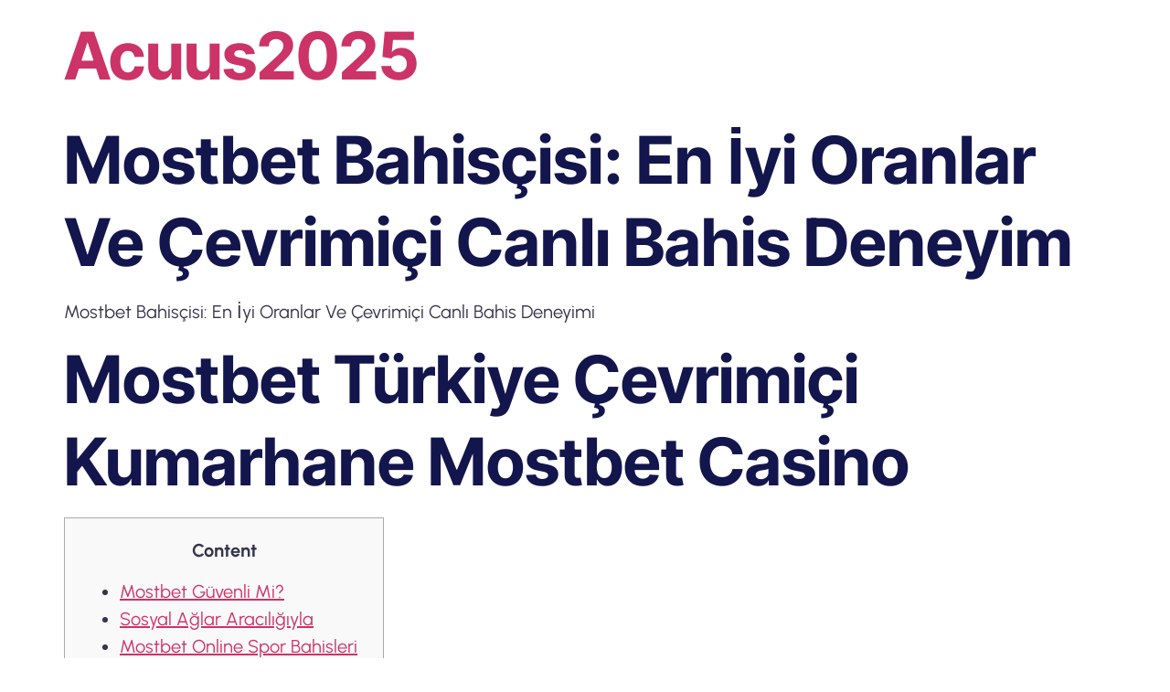

--- FILE ---
content_type: text/html; charset=UTF-8
request_url: https://acuus2025.com/2023/01/20/mostbet-bahistsisi-en-iyi-oranlar-ve-tsevrimitsi-canl-bahis-deneyim/
body_size: 132661
content:
<!doctype html>
<html dir="ltr" lang="en-US" prefix="og: https://ogp.me/ns#">
<head>
	<meta charset="UTF-8">
	<meta name="viewport" content="width=device-width, initial-scale=1">
	<link rel="profile" href="https://gmpg.org/xfn/11">
	<title>Mostbet Bahisçisi: En İyi Oranlar Ve Çevrimiçi Canlı Bahis Deneyim - Acuus2025</title>

		<!-- All in One SEO 4.8.4.1 - aioseo.com -->
	<meta name="description" content="Mostbet Bahisçisi: En İyi Oranlar Ve Çevrimiçi Canlı Bahis DeneyimiMostbet Türkiye Çevrimiçi Kumarhane Mostbet CasinoContentMostbet Güvenli Mi? Sosyal Ağlar AracılığıylaMostbet Online Spor BahisleriMostbet’te Belge Numaranızı Nasıl Doldurursunuz? Türkiye&#039;de Mostbet : Spor Bahisleri Empieza Casino Mostbet Spor BahisleriMostbet Spor Bahisleri PromosyonlarıMostbet&#039;te Kayıt Ve GirişWeb Sitesinin Mobil VersiyonuMostbet&#039;te Uluslararası Spor Etkinliklerine Bahis Oynayabilir Miyim? Sorunuz Varifr?n Mı?" />
	<meta name="robots" content="max-image-preview:large" />
	<meta name="author" content="marko"/>
	<link rel="canonical" href="https://acuus2025.com/2023/01/20/mostbet-bahistsisi-en-iyi-oranlar-ve-tsevrimitsi-canl-bahis-deneyim/" />
	<meta name="generator" content="All in One SEO (AIOSEO) 4.8.4.1" />
		<meta property="og:locale" content="en_US" />
		<meta property="og:site_name" content="Acuus2025 -" />
		<meta property="og:type" content="article" />
		<meta property="og:title" content="Mostbet Bahisçisi: En İyi Oranlar Ve Çevrimiçi Canlı Bahis Deneyim - Acuus2025" />
		<meta property="og:description" content="Mostbet Bahisçisi: En İyi Oranlar Ve Çevrimiçi Canlı Bahis DeneyimiMostbet Türkiye Çevrimiçi Kumarhane Mostbet CasinoContentMostbet Güvenli Mi? Sosyal Ağlar AracılığıylaMostbet Online Spor BahisleriMostbet’te Belge Numaranızı Nasıl Doldurursunuz? Türkiye&#039;de Mostbet : Spor Bahisleri Empieza Casino Mostbet Spor BahisleriMostbet Spor Bahisleri PromosyonlarıMostbet&#039;te Kayıt Ve GirişWeb Sitesinin Mobil VersiyonuMostbet&#039;te Uluslararası Spor Etkinliklerine Bahis Oynayabilir Miyim? Sorunuz Varifr?n Mı?" />
		<meta property="og:url" content="https://acuus2025.com/2023/01/20/mostbet-bahistsisi-en-iyi-oranlar-ve-tsevrimitsi-canl-bahis-deneyim/" />
		<meta property="article:published_time" content="2023-01-20T18:31:45+00:00" />
		<meta property="article:modified_time" content="2024-06-30T03:43:04+00:00" />
		<meta name="twitter:card" content="summary_large_image" />
		<meta name="twitter:title" content="Mostbet Bahisçisi: En İyi Oranlar Ve Çevrimiçi Canlı Bahis Deneyim - Acuus2025" />
		<meta name="twitter:description" content="Mostbet Bahisçisi: En İyi Oranlar Ve Çevrimiçi Canlı Bahis DeneyimiMostbet Türkiye Çevrimiçi Kumarhane Mostbet CasinoContentMostbet Güvenli Mi? Sosyal Ağlar AracılığıylaMostbet Online Spor BahisleriMostbet’te Belge Numaranızı Nasıl Doldurursunuz? Türkiye&#039;de Mostbet : Spor Bahisleri Empieza Casino Mostbet Spor BahisleriMostbet Spor Bahisleri PromosyonlarıMostbet&#039;te Kayıt Ve GirişWeb Sitesinin Mobil VersiyonuMostbet&#039;te Uluslararası Spor Etkinliklerine Bahis Oynayabilir Miyim? Sorunuz Varifr?n Mı?" />
		<script type="application/ld+json" class="aioseo-schema">
			{"@context":"https:\/\/schema.org","@graph":[{"@type":"BlogPosting","@id":"https:\/\/acuus2025.com\/2023\/01\/20\/mostbet-bahistsisi-en-iyi-oranlar-ve-tsevrimitsi-canl-bahis-deneyim\/#blogposting","name":"Mostbet Bahis\u00e7isi: En I\u0307yi Oranlar Ve \u00c7evrimi\u00e7i Canl\u0131 Bahis Deneyim - Acuus2025","headline":"Mostbet Bahis\u00e7isi: En I\u0307yi Oranlar Ve \u00c7evrimi\u00e7i Canl\u0131 Bahis Deneyim","author":{"@id":"https:\/\/acuus2025.com\/author\/marko\/#author"},"publisher":{"@id":"https:\/\/acuus2025.com\/#organization"},"datePublished":"2023-01-20T18:31:45+00:00","dateModified":"2024-06-30T03:43:04+00:00","inLanguage":"en-US","mainEntityOfPage":{"@id":"https:\/\/acuus2025.com\/2023\/01\/20\/mostbet-bahistsisi-en-iyi-oranlar-ve-tsevrimitsi-canl-bahis-deneyim\/#webpage"},"isPartOf":{"@id":"https:\/\/acuus2025.com\/2023\/01\/20\/mostbet-bahistsisi-en-iyi-oranlar-ve-tsevrimitsi-canl-bahis-deneyim\/#webpage"},"articleSection":"Uncategorized"},{"@type":"BreadcrumbList","@id":"https:\/\/acuus2025.com\/2023\/01\/20\/mostbet-bahistsisi-en-iyi-oranlar-ve-tsevrimitsi-canl-bahis-deneyim\/#breadcrumblist","itemListElement":[{"@type":"ListItem","@id":"https:\/\/acuus2025.com#listItem","position":1,"name":"Home","item":"https:\/\/acuus2025.com","nextItem":{"@type":"ListItem","@id":"https:\/\/acuus2025.com\/category\/uncategorized\/#listItem","name":"Uncategorized"}},{"@type":"ListItem","@id":"https:\/\/acuus2025.com\/category\/uncategorized\/#listItem","position":2,"name":"Uncategorized","item":"https:\/\/acuus2025.com\/category\/uncategorized\/","nextItem":{"@type":"ListItem","@id":"https:\/\/acuus2025.com\/2023\/01\/20\/mostbet-bahistsisi-en-iyi-oranlar-ve-tsevrimitsi-canl-bahis-deneyim\/#listItem","name":"Mostbet Bahis\u00e7isi: En I\u0307yi Oranlar Ve \u00c7evrimi\u00e7i Canl\u0131 Bahis Deneyim"},"previousItem":{"@type":"ListItem","@id":"https:\/\/acuus2025.com#listItem","name":"Home"}},{"@type":"ListItem","@id":"https:\/\/acuus2025.com\/2023\/01\/20\/mostbet-bahistsisi-en-iyi-oranlar-ve-tsevrimitsi-canl-bahis-deneyim\/#listItem","position":3,"name":"Mostbet Bahis\u00e7isi: En I\u0307yi Oranlar Ve \u00c7evrimi\u00e7i Canl\u0131 Bahis Deneyim","previousItem":{"@type":"ListItem","@id":"https:\/\/acuus2025.com\/category\/uncategorized\/#listItem","name":"Uncategorized"}}]},{"@type":"Organization","@id":"https:\/\/acuus2025.com\/#organization","name":"Acuus2025","url":"https:\/\/acuus2025.com\/"},{"@type":"Person","@id":"https:\/\/acuus2025.com\/author\/marko\/#author","url":"https:\/\/acuus2025.com\/author\/marko\/","name":"marko","image":{"@type":"ImageObject","@id":"https:\/\/acuus2025.com\/2023\/01\/20\/mostbet-bahistsisi-en-iyi-oranlar-ve-tsevrimitsi-canl-bahis-deneyim\/#authorImage","url":"https:\/\/secure.gravatar.com\/avatar\/b21077a8f5a00c6eb4e6f23e7e21fac77d584ceb8ec2e00ff65caf14878a73d6?s=96&d=mm&r=g","width":96,"height":96,"caption":"marko"}},{"@type":"WebPage","@id":"https:\/\/acuus2025.com\/2023\/01\/20\/mostbet-bahistsisi-en-iyi-oranlar-ve-tsevrimitsi-canl-bahis-deneyim\/#webpage","url":"https:\/\/acuus2025.com\/2023\/01\/20\/mostbet-bahistsisi-en-iyi-oranlar-ve-tsevrimitsi-canl-bahis-deneyim\/","name":"Mostbet Bahis\u00e7isi: En I\u0307yi Oranlar Ve \u00c7evrimi\u00e7i Canl\u0131 Bahis Deneyim - Acuus2025","description":"Mostbet Bahis\u00e7isi: En I\u0307yi Oranlar Ve \u00c7evrimi\u00e7i Canl\u0131 Bahis DeneyimiMostbet T\u00fcrkiye \u00c7evrimi\u00e7i Kumarhane Mostbet CasinoContentMostbet G\u00fcvenli Mi? Sosyal A\u011flar Arac\u0131l\u0131\u011f\u0131ylaMostbet Online Spor BahisleriMostbet\u2019te Belge Numaran\u0131z\u0131 Nas\u0131l Doldurursunuz? T\u00fcrkiye'de Mostbet : Spor Bahisleri Empieza Casino Mostbet Spor BahisleriMostbet Spor Bahisleri Promosyonlar\u0131Mostbet'te Kay\u0131t Ve Giri\u015fWeb Sitesinin Mobil VersiyonuMostbet'te Uluslararas\u0131 Spor Etkinliklerine Bahis Oynayabilir Miyim? Sorunuz Varifr?n M\u0131?","inLanguage":"en-US","isPartOf":{"@id":"https:\/\/acuus2025.com\/#website"},"breadcrumb":{"@id":"https:\/\/acuus2025.com\/2023\/01\/20\/mostbet-bahistsisi-en-iyi-oranlar-ve-tsevrimitsi-canl-bahis-deneyim\/#breadcrumblist"},"author":{"@id":"https:\/\/acuus2025.com\/author\/marko\/#author"},"creator":{"@id":"https:\/\/acuus2025.com\/author\/marko\/#author"},"datePublished":"2023-01-20T18:31:45+00:00","dateModified":"2024-06-30T03:43:04+00:00"},{"@type":"WebSite","@id":"https:\/\/acuus2025.com\/#website","url":"https:\/\/acuus2025.com\/","name":"Acuus2025","inLanguage":"en-US","publisher":{"@id":"https:\/\/acuus2025.com\/#organization"}}]}
		</script>
		<!-- All in One SEO -->

<link rel="alternate" type="application/rss+xml" title="Acuus2025 &raquo; Feed" href="https://acuus2025.com/feed/" />
<link rel="alternate" type="application/rss+xml" title="Acuus2025 &raquo; Comments Feed" href="https://acuus2025.com/comments/feed/" />
<link rel="alternate" type="application/rss+xml" title="Acuus2025 &raquo; Mostbet Bahisçisi: En İyi Oranlar Ve Çevrimiçi Canlı Bahis Deneyim Comments Feed" href="https://acuus2025.com/2023/01/20/mostbet-bahistsisi-en-iyi-oranlar-ve-tsevrimitsi-canl-bahis-deneyim/feed/" />
<link rel="alternate" title="oEmbed (JSON)" type="application/json+oembed" href="https://acuus2025.com/wp-json/oembed/1.0/embed?url=https%3A%2F%2Facuus2025.com%2F2023%2F01%2F20%2Fmostbet-bahistsisi-en-iyi-oranlar-ve-tsevrimitsi-canl-bahis-deneyim%2F" />
<link rel="alternate" title="oEmbed (XML)" type="text/xml+oembed" href="https://acuus2025.com/wp-json/oembed/1.0/embed?url=https%3A%2F%2Facuus2025.com%2F2023%2F01%2F20%2Fmostbet-bahistsisi-en-iyi-oranlar-ve-tsevrimitsi-canl-bahis-deneyim%2F&#038;format=xml" />
		<!-- This site uses the Google Analytics by MonsterInsights plugin v9.11.0 - Using Analytics tracking - https://www.monsterinsights.com/ -->
							<script src="//www.googletagmanager.com/gtag/js?id=G-3VSHKSVQ2V"  data-cfasync="false" data-wpfc-render="false" async></script>
			<script data-cfasync="false" data-wpfc-render="false">
				var mi_version = '9.11.0';
				var mi_track_user = true;
				var mi_no_track_reason = '';
								var MonsterInsightsDefaultLocations = {"page_location":"https:\/\/acuus2025.com\/2023\/01\/20\/mostbet-bahistsisi-en-iyi-oranlar-ve-tsevrimitsi-canl-bahis-deneyim\/"};
								if ( typeof MonsterInsightsPrivacyGuardFilter === 'function' ) {
					var MonsterInsightsLocations = (typeof MonsterInsightsExcludeQuery === 'object') ? MonsterInsightsPrivacyGuardFilter( MonsterInsightsExcludeQuery ) : MonsterInsightsPrivacyGuardFilter( MonsterInsightsDefaultLocations );
				} else {
					var MonsterInsightsLocations = (typeof MonsterInsightsExcludeQuery === 'object') ? MonsterInsightsExcludeQuery : MonsterInsightsDefaultLocations;
				}

								var disableStrs = [
										'ga-disable-G-3VSHKSVQ2V',
									];

				/* Function to detect opted out users */
				function __gtagTrackerIsOptedOut() {
					for (var index = 0; index < disableStrs.length; index++) {
						if (document.cookie.indexOf(disableStrs[index] + '=true') > -1) {
							return true;
						}
					}

					return false;
				}

				/* Disable tracking if the opt-out cookie exists. */
				if (__gtagTrackerIsOptedOut()) {
					for (var index = 0; index < disableStrs.length; index++) {
						window[disableStrs[index]] = true;
					}
				}

				/* Opt-out function */
				function __gtagTrackerOptout() {
					for (var index = 0; index < disableStrs.length; index++) {
						document.cookie = disableStrs[index] + '=true; expires=Thu, 31 Dec 2099 23:59:59 UTC; path=/';
						window[disableStrs[index]] = true;
					}
				}

				if ('undefined' === typeof gaOptout) {
					function gaOptout() {
						__gtagTrackerOptout();
					}
				}
								window.dataLayer = window.dataLayer || [];

				window.MonsterInsightsDualTracker = {
					helpers: {},
					trackers: {},
				};
				if (mi_track_user) {
					function __gtagDataLayer() {
						dataLayer.push(arguments);
					}

					function __gtagTracker(type, name, parameters) {
						if (!parameters) {
							parameters = {};
						}

						if (parameters.send_to) {
							__gtagDataLayer.apply(null, arguments);
							return;
						}

						if (type === 'event') {
														parameters.send_to = monsterinsights_frontend.v4_id;
							var hookName = name;
							if (typeof parameters['event_category'] !== 'undefined') {
								hookName = parameters['event_category'] + ':' + name;
							}

							if (typeof MonsterInsightsDualTracker.trackers[hookName] !== 'undefined') {
								MonsterInsightsDualTracker.trackers[hookName](parameters);
							} else {
								__gtagDataLayer('event', name, parameters);
							}
							
						} else {
							__gtagDataLayer.apply(null, arguments);
						}
					}

					__gtagTracker('js', new Date());
					__gtagTracker('set', {
						'developer_id.dZGIzZG': true,
											});
					if ( MonsterInsightsLocations.page_location ) {
						__gtagTracker('set', MonsterInsightsLocations);
					}
										__gtagTracker('config', 'G-3VSHKSVQ2V', {"forceSSL":"true","link_attribution":"true"} );
										window.gtag = __gtagTracker;										(function () {
						/* https://developers.google.com/analytics/devguides/collection/analyticsjs/ */
						/* ga and __gaTracker compatibility shim. */
						var noopfn = function () {
							return null;
						};
						var newtracker = function () {
							return new Tracker();
						};
						var Tracker = function () {
							return null;
						};
						var p = Tracker.prototype;
						p.get = noopfn;
						p.set = noopfn;
						p.send = function () {
							var args = Array.prototype.slice.call(arguments);
							args.unshift('send');
							__gaTracker.apply(null, args);
						};
						var __gaTracker = function () {
							var len = arguments.length;
							if (len === 0) {
								return;
							}
							var f = arguments[len - 1];
							if (typeof f !== 'object' || f === null || typeof f.hitCallback !== 'function') {
								if ('send' === arguments[0]) {
									var hitConverted, hitObject = false, action;
									if ('event' === arguments[1]) {
										if ('undefined' !== typeof arguments[3]) {
											hitObject = {
												'eventAction': arguments[3],
												'eventCategory': arguments[2],
												'eventLabel': arguments[4],
												'value': arguments[5] ? arguments[5] : 1,
											}
										}
									}
									if ('pageview' === arguments[1]) {
										if ('undefined' !== typeof arguments[2]) {
											hitObject = {
												'eventAction': 'page_view',
												'page_path': arguments[2],
											}
										}
									}
									if (typeof arguments[2] === 'object') {
										hitObject = arguments[2];
									}
									if (typeof arguments[5] === 'object') {
										Object.assign(hitObject, arguments[5]);
									}
									if ('undefined' !== typeof arguments[1].hitType) {
										hitObject = arguments[1];
										if ('pageview' === hitObject.hitType) {
											hitObject.eventAction = 'page_view';
										}
									}
									if (hitObject) {
										action = 'timing' === arguments[1].hitType ? 'timing_complete' : hitObject.eventAction;
										hitConverted = mapArgs(hitObject);
										__gtagTracker('event', action, hitConverted);
									}
								}
								return;
							}

							function mapArgs(args) {
								var arg, hit = {};
								var gaMap = {
									'eventCategory': 'event_category',
									'eventAction': 'event_action',
									'eventLabel': 'event_label',
									'eventValue': 'event_value',
									'nonInteraction': 'non_interaction',
									'timingCategory': 'event_category',
									'timingVar': 'name',
									'timingValue': 'value',
									'timingLabel': 'event_label',
									'page': 'page_path',
									'location': 'page_location',
									'title': 'page_title',
									'referrer' : 'page_referrer',
								};
								for (arg in args) {
																		if (!(!args.hasOwnProperty(arg) || !gaMap.hasOwnProperty(arg))) {
										hit[gaMap[arg]] = args[arg];
									} else {
										hit[arg] = args[arg];
									}
								}
								return hit;
							}

							try {
								f.hitCallback();
							} catch (ex) {
							}
						};
						__gaTracker.create = newtracker;
						__gaTracker.getByName = newtracker;
						__gaTracker.getAll = function () {
							return [];
						};
						__gaTracker.remove = noopfn;
						__gaTracker.loaded = true;
						window['__gaTracker'] = __gaTracker;
					})();
									} else {
										console.log("");
					(function () {
						function __gtagTracker() {
							return null;
						}

						window['__gtagTracker'] = __gtagTracker;
						window['gtag'] = __gtagTracker;
					})();
									}
			</script>
							<!-- / Google Analytics by MonsterInsights -->
		<style id='wp-img-auto-sizes-contain-inline-css'>
img:is([sizes=auto i],[sizes^="auto," i]){contain-intrinsic-size:3000px 1500px}
/*# sourceURL=wp-img-auto-sizes-contain-inline-css */
</style>
<style id='wp-emoji-styles-inline-css'>

	img.wp-smiley, img.emoji {
		display: inline !important;
		border: none !important;
		box-shadow: none !important;
		height: 1em !important;
		width: 1em !important;
		margin: 0 0.07em !important;
		vertical-align: -0.1em !important;
		background: none !important;
		padding: 0 !important;
	}
/*# sourceURL=wp-emoji-styles-inline-css */
</style>
<link rel='stylesheet' id='wp-block-library-css' href='https://acuus2025.com/wp-includes/css/dist/block-library/style.min.css?ver=6.9' media='all' />
<style id='global-styles-inline-css'>
:root{--wp--preset--aspect-ratio--square: 1;--wp--preset--aspect-ratio--4-3: 4/3;--wp--preset--aspect-ratio--3-4: 3/4;--wp--preset--aspect-ratio--3-2: 3/2;--wp--preset--aspect-ratio--2-3: 2/3;--wp--preset--aspect-ratio--16-9: 16/9;--wp--preset--aspect-ratio--9-16: 9/16;--wp--preset--color--black: #000000;--wp--preset--color--cyan-bluish-gray: #abb8c3;--wp--preset--color--white: #ffffff;--wp--preset--color--pale-pink: #f78da7;--wp--preset--color--vivid-red: #cf2e2e;--wp--preset--color--luminous-vivid-orange: #ff6900;--wp--preset--color--luminous-vivid-amber: #fcb900;--wp--preset--color--light-green-cyan: #7bdcb5;--wp--preset--color--vivid-green-cyan: #00d084;--wp--preset--color--pale-cyan-blue: #8ed1fc;--wp--preset--color--vivid-cyan-blue: #0693e3;--wp--preset--color--vivid-purple: #9b51e0;--wp--preset--gradient--vivid-cyan-blue-to-vivid-purple: linear-gradient(135deg,rgb(6,147,227) 0%,rgb(155,81,224) 100%);--wp--preset--gradient--light-green-cyan-to-vivid-green-cyan: linear-gradient(135deg,rgb(122,220,180) 0%,rgb(0,208,130) 100%);--wp--preset--gradient--luminous-vivid-amber-to-luminous-vivid-orange: linear-gradient(135deg,rgb(252,185,0) 0%,rgb(255,105,0) 100%);--wp--preset--gradient--luminous-vivid-orange-to-vivid-red: linear-gradient(135deg,rgb(255,105,0) 0%,rgb(207,46,46) 100%);--wp--preset--gradient--very-light-gray-to-cyan-bluish-gray: linear-gradient(135deg,rgb(238,238,238) 0%,rgb(169,184,195) 100%);--wp--preset--gradient--cool-to-warm-spectrum: linear-gradient(135deg,rgb(74,234,220) 0%,rgb(151,120,209) 20%,rgb(207,42,186) 40%,rgb(238,44,130) 60%,rgb(251,105,98) 80%,rgb(254,248,76) 100%);--wp--preset--gradient--blush-light-purple: linear-gradient(135deg,rgb(255,206,236) 0%,rgb(152,150,240) 100%);--wp--preset--gradient--blush-bordeaux: linear-gradient(135deg,rgb(254,205,165) 0%,rgb(254,45,45) 50%,rgb(107,0,62) 100%);--wp--preset--gradient--luminous-dusk: linear-gradient(135deg,rgb(255,203,112) 0%,rgb(199,81,192) 50%,rgb(65,88,208) 100%);--wp--preset--gradient--pale-ocean: linear-gradient(135deg,rgb(255,245,203) 0%,rgb(182,227,212) 50%,rgb(51,167,181) 100%);--wp--preset--gradient--electric-grass: linear-gradient(135deg,rgb(202,248,128) 0%,rgb(113,206,126) 100%);--wp--preset--gradient--midnight: linear-gradient(135deg,rgb(2,3,129) 0%,rgb(40,116,252) 100%);--wp--preset--font-size--small: 13px;--wp--preset--font-size--medium: 20px;--wp--preset--font-size--large: 36px;--wp--preset--font-size--x-large: 42px;--wp--preset--spacing--20: 0.44rem;--wp--preset--spacing--30: 0.67rem;--wp--preset--spacing--40: 1rem;--wp--preset--spacing--50: 1.5rem;--wp--preset--spacing--60: 2.25rem;--wp--preset--spacing--70: 3.38rem;--wp--preset--spacing--80: 5.06rem;--wp--preset--shadow--natural: 6px 6px 9px rgba(0, 0, 0, 0.2);--wp--preset--shadow--deep: 12px 12px 50px rgba(0, 0, 0, 0.4);--wp--preset--shadow--sharp: 6px 6px 0px rgba(0, 0, 0, 0.2);--wp--preset--shadow--outlined: 6px 6px 0px -3px rgb(255, 255, 255), 6px 6px rgb(0, 0, 0);--wp--preset--shadow--crisp: 6px 6px 0px rgb(0, 0, 0);}:where(.is-layout-flex){gap: 0.5em;}:where(.is-layout-grid){gap: 0.5em;}body .is-layout-flex{display: flex;}.is-layout-flex{flex-wrap: wrap;align-items: center;}.is-layout-flex > :is(*, div){margin: 0;}body .is-layout-grid{display: grid;}.is-layout-grid > :is(*, div){margin: 0;}:where(.wp-block-columns.is-layout-flex){gap: 2em;}:where(.wp-block-columns.is-layout-grid){gap: 2em;}:where(.wp-block-post-template.is-layout-flex){gap: 1.25em;}:where(.wp-block-post-template.is-layout-grid){gap: 1.25em;}.has-black-color{color: var(--wp--preset--color--black) !important;}.has-cyan-bluish-gray-color{color: var(--wp--preset--color--cyan-bluish-gray) !important;}.has-white-color{color: var(--wp--preset--color--white) !important;}.has-pale-pink-color{color: var(--wp--preset--color--pale-pink) !important;}.has-vivid-red-color{color: var(--wp--preset--color--vivid-red) !important;}.has-luminous-vivid-orange-color{color: var(--wp--preset--color--luminous-vivid-orange) !important;}.has-luminous-vivid-amber-color{color: var(--wp--preset--color--luminous-vivid-amber) !important;}.has-light-green-cyan-color{color: var(--wp--preset--color--light-green-cyan) !important;}.has-vivid-green-cyan-color{color: var(--wp--preset--color--vivid-green-cyan) !important;}.has-pale-cyan-blue-color{color: var(--wp--preset--color--pale-cyan-blue) !important;}.has-vivid-cyan-blue-color{color: var(--wp--preset--color--vivid-cyan-blue) !important;}.has-vivid-purple-color{color: var(--wp--preset--color--vivid-purple) !important;}.has-black-background-color{background-color: var(--wp--preset--color--black) !important;}.has-cyan-bluish-gray-background-color{background-color: var(--wp--preset--color--cyan-bluish-gray) !important;}.has-white-background-color{background-color: var(--wp--preset--color--white) !important;}.has-pale-pink-background-color{background-color: var(--wp--preset--color--pale-pink) !important;}.has-vivid-red-background-color{background-color: var(--wp--preset--color--vivid-red) !important;}.has-luminous-vivid-orange-background-color{background-color: var(--wp--preset--color--luminous-vivid-orange) !important;}.has-luminous-vivid-amber-background-color{background-color: var(--wp--preset--color--luminous-vivid-amber) !important;}.has-light-green-cyan-background-color{background-color: var(--wp--preset--color--light-green-cyan) !important;}.has-vivid-green-cyan-background-color{background-color: var(--wp--preset--color--vivid-green-cyan) !important;}.has-pale-cyan-blue-background-color{background-color: var(--wp--preset--color--pale-cyan-blue) !important;}.has-vivid-cyan-blue-background-color{background-color: var(--wp--preset--color--vivid-cyan-blue) !important;}.has-vivid-purple-background-color{background-color: var(--wp--preset--color--vivid-purple) !important;}.has-black-border-color{border-color: var(--wp--preset--color--black) !important;}.has-cyan-bluish-gray-border-color{border-color: var(--wp--preset--color--cyan-bluish-gray) !important;}.has-white-border-color{border-color: var(--wp--preset--color--white) !important;}.has-pale-pink-border-color{border-color: var(--wp--preset--color--pale-pink) !important;}.has-vivid-red-border-color{border-color: var(--wp--preset--color--vivid-red) !important;}.has-luminous-vivid-orange-border-color{border-color: var(--wp--preset--color--luminous-vivid-orange) !important;}.has-luminous-vivid-amber-border-color{border-color: var(--wp--preset--color--luminous-vivid-amber) !important;}.has-light-green-cyan-border-color{border-color: var(--wp--preset--color--light-green-cyan) !important;}.has-vivid-green-cyan-border-color{border-color: var(--wp--preset--color--vivid-green-cyan) !important;}.has-pale-cyan-blue-border-color{border-color: var(--wp--preset--color--pale-cyan-blue) !important;}.has-vivid-cyan-blue-border-color{border-color: var(--wp--preset--color--vivid-cyan-blue) !important;}.has-vivid-purple-border-color{border-color: var(--wp--preset--color--vivid-purple) !important;}.has-vivid-cyan-blue-to-vivid-purple-gradient-background{background: var(--wp--preset--gradient--vivid-cyan-blue-to-vivid-purple) !important;}.has-light-green-cyan-to-vivid-green-cyan-gradient-background{background: var(--wp--preset--gradient--light-green-cyan-to-vivid-green-cyan) !important;}.has-luminous-vivid-amber-to-luminous-vivid-orange-gradient-background{background: var(--wp--preset--gradient--luminous-vivid-amber-to-luminous-vivid-orange) !important;}.has-luminous-vivid-orange-to-vivid-red-gradient-background{background: var(--wp--preset--gradient--luminous-vivid-orange-to-vivid-red) !important;}.has-very-light-gray-to-cyan-bluish-gray-gradient-background{background: var(--wp--preset--gradient--very-light-gray-to-cyan-bluish-gray) !important;}.has-cool-to-warm-spectrum-gradient-background{background: var(--wp--preset--gradient--cool-to-warm-spectrum) !important;}.has-blush-light-purple-gradient-background{background: var(--wp--preset--gradient--blush-light-purple) !important;}.has-blush-bordeaux-gradient-background{background: var(--wp--preset--gradient--blush-bordeaux) !important;}.has-luminous-dusk-gradient-background{background: var(--wp--preset--gradient--luminous-dusk) !important;}.has-pale-ocean-gradient-background{background: var(--wp--preset--gradient--pale-ocean) !important;}.has-electric-grass-gradient-background{background: var(--wp--preset--gradient--electric-grass) !important;}.has-midnight-gradient-background{background: var(--wp--preset--gradient--midnight) !important;}.has-small-font-size{font-size: var(--wp--preset--font-size--small) !important;}.has-medium-font-size{font-size: var(--wp--preset--font-size--medium) !important;}.has-large-font-size{font-size: var(--wp--preset--font-size--large) !important;}.has-x-large-font-size{font-size: var(--wp--preset--font-size--x-large) !important;}
/*# sourceURL=global-styles-inline-css */
</style>

<style id='classic-theme-styles-inline-css'>
/*! This file is auto-generated */
.wp-block-button__link{color:#fff;background-color:#32373c;border-radius:9999px;box-shadow:none;text-decoration:none;padding:calc(.667em + 2px) calc(1.333em + 2px);font-size:1.125em}.wp-block-file__button{background:#32373c;color:#fff;text-decoration:none}
/*# sourceURL=/wp-includes/css/classic-themes.min.css */
</style>
<link rel='stylesheet' id='hello-elementor-css' href='https://acuus2025.com/wp-content/themes/hello-elementor/style.min.css?ver=3.0.1' media='all' />
<link rel='stylesheet' id='hello-elementor-theme-style-css' href='https://acuus2025.com/wp-content/themes/hello-elementor/theme.min.css?ver=3.0.1' media='all' />
<link rel='stylesheet' id='hello-elementor-header-footer-css' href='https://acuus2025.com/wp-content/themes/hello-elementor/header-footer.min.css?ver=3.0.1' media='all' />
<link rel='stylesheet' id='elementor-frontend-css' href='https://acuus2025.com/wp-content/uploads/elementor/css/custom-frontend.min.css?ver=1751331967' media='all' />
<style id='elementor-frontend-inline-css'>
@-webkit-keyframes ha_fadeIn{0%{opacity:0}to{opacity:1}}@keyframes ha_fadeIn{0%{opacity:0}to{opacity:1}}@-webkit-keyframes ha_zoomIn{0%{opacity:0;-webkit-transform:scale3d(.3,.3,.3);transform:scale3d(.3,.3,.3)}50%{opacity:1}}@keyframes ha_zoomIn{0%{opacity:0;-webkit-transform:scale3d(.3,.3,.3);transform:scale3d(.3,.3,.3)}50%{opacity:1}}@-webkit-keyframes ha_rollIn{0%{opacity:0;-webkit-transform:translate3d(-100%,0,0) rotate3d(0,0,1,-120deg);transform:translate3d(-100%,0,0) rotate3d(0,0,1,-120deg)}to{opacity:1}}@keyframes ha_rollIn{0%{opacity:0;-webkit-transform:translate3d(-100%,0,0) rotate3d(0,0,1,-120deg);transform:translate3d(-100%,0,0) rotate3d(0,0,1,-120deg)}to{opacity:1}}@-webkit-keyframes ha_bounce{0%,20%,53%,to{-webkit-animation-timing-function:cubic-bezier(.215,.61,.355,1);animation-timing-function:cubic-bezier(.215,.61,.355,1)}40%,43%{-webkit-transform:translate3d(0,-30px,0) scaleY(1.1);transform:translate3d(0,-30px,0) scaleY(1.1);-webkit-animation-timing-function:cubic-bezier(.755,.05,.855,.06);animation-timing-function:cubic-bezier(.755,.05,.855,.06)}70%{-webkit-transform:translate3d(0,-15px,0) scaleY(1.05);transform:translate3d(0,-15px,0) scaleY(1.05);-webkit-animation-timing-function:cubic-bezier(.755,.05,.855,.06);animation-timing-function:cubic-bezier(.755,.05,.855,.06)}80%{-webkit-transition-timing-function:cubic-bezier(.215,.61,.355,1);transition-timing-function:cubic-bezier(.215,.61,.355,1);-webkit-transform:translate3d(0,0,0) scaleY(.95);transform:translate3d(0,0,0) scaleY(.95)}90%{-webkit-transform:translate3d(0,-4px,0) scaleY(1.02);transform:translate3d(0,-4px,0) scaleY(1.02)}}@keyframes ha_bounce{0%,20%,53%,to{-webkit-animation-timing-function:cubic-bezier(.215,.61,.355,1);animation-timing-function:cubic-bezier(.215,.61,.355,1)}40%,43%{-webkit-transform:translate3d(0,-30px,0) scaleY(1.1);transform:translate3d(0,-30px,0) scaleY(1.1);-webkit-animation-timing-function:cubic-bezier(.755,.05,.855,.06);animation-timing-function:cubic-bezier(.755,.05,.855,.06)}70%{-webkit-transform:translate3d(0,-15px,0) scaleY(1.05);transform:translate3d(0,-15px,0) scaleY(1.05);-webkit-animation-timing-function:cubic-bezier(.755,.05,.855,.06);animation-timing-function:cubic-bezier(.755,.05,.855,.06)}80%{-webkit-transition-timing-function:cubic-bezier(.215,.61,.355,1);transition-timing-function:cubic-bezier(.215,.61,.355,1);-webkit-transform:translate3d(0,0,0) scaleY(.95);transform:translate3d(0,0,0) scaleY(.95)}90%{-webkit-transform:translate3d(0,-4px,0) scaleY(1.02);transform:translate3d(0,-4px,0) scaleY(1.02)}}@-webkit-keyframes ha_bounceIn{0%,20%,40%,60%,80%,to{-webkit-animation-timing-function:cubic-bezier(.215,.61,.355,1);animation-timing-function:cubic-bezier(.215,.61,.355,1)}0%{opacity:0;-webkit-transform:scale3d(.3,.3,.3);transform:scale3d(.3,.3,.3)}20%{-webkit-transform:scale3d(1.1,1.1,1.1);transform:scale3d(1.1,1.1,1.1)}40%{-webkit-transform:scale3d(.9,.9,.9);transform:scale3d(.9,.9,.9)}60%{opacity:1;-webkit-transform:scale3d(1.03,1.03,1.03);transform:scale3d(1.03,1.03,1.03)}80%{-webkit-transform:scale3d(.97,.97,.97);transform:scale3d(.97,.97,.97)}to{opacity:1}}@keyframes ha_bounceIn{0%,20%,40%,60%,80%,to{-webkit-animation-timing-function:cubic-bezier(.215,.61,.355,1);animation-timing-function:cubic-bezier(.215,.61,.355,1)}0%{opacity:0;-webkit-transform:scale3d(.3,.3,.3);transform:scale3d(.3,.3,.3)}20%{-webkit-transform:scale3d(1.1,1.1,1.1);transform:scale3d(1.1,1.1,1.1)}40%{-webkit-transform:scale3d(.9,.9,.9);transform:scale3d(.9,.9,.9)}60%{opacity:1;-webkit-transform:scale3d(1.03,1.03,1.03);transform:scale3d(1.03,1.03,1.03)}80%{-webkit-transform:scale3d(.97,.97,.97);transform:scale3d(.97,.97,.97)}to{opacity:1}}@-webkit-keyframes ha_flipInX{0%{opacity:0;-webkit-transform:perspective(400px) rotate3d(1,0,0,90deg);transform:perspective(400px) rotate3d(1,0,0,90deg);-webkit-animation-timing-function:ease-in;animation-timing-function:ease-in}40%{-webkit-transform:perspective(400px) rotate3d(1,0,0,-20deg);transform:perspective(400px) rotate3d(1,0,0,-20deg);-webkit-animation-timing-function:ease-in;animation-timing-function:ease-in}60%{opacity:1;-webkit-transform:perspective(400px) rotate3d(1,0,0,10deg);transform:perspective(400px) rotate3d(1,0,0,10deg)}80%{-webkit-transform:perspective(400px) rotate3d(1,0,0,-5deg);transform:perspective(400px) rotate3d(1,0,0,-5deg)}}@keyframes ha_flipInX{0%{opacity:0;-webkit-transform:perspective(400px) rotate3d(1,0,0,90deg);transform:perspective(400px) rotate3d(1,0,0,90deg);-webkit-animation-timing-function:ease-in;animation-timing-function:ease-in}40%{-webkit-transform:perspective(400px) rotate3d(1,0,0,-20deg);transform:perspective(400px) rotate3d(1,0,0,-20deg);-webkit-animation-timing-function:ease-in;animation-timing-function:ease-in}60%{opacity:1;-webkit-transform:perspective(400px) rotate3d(1,0,0,10deg);transform:perspective(400px) rotate3d(1,0,0,10deg)}80%{-webkit-transform:perspective(400px) rotate3d(1,0,0,-5deg);transform:perspective(400px) rotate3d(1,0,0,-5deg)}}@-webkit-keyframes ha_flipInY{0%{opacity:0;-webkit-transform:perspective(400px) rotate3d(0,1,0,90deg);transform:perspective(400px) rotate3d(0,1,0,90deg);-webkit-animation-timing-function:ease-in;animation-timing-function:ease-in}40%{-webkit-transform:perspective(400px) rotate3d(0,1,0,-20deg);transform:perspective(400px) rotate3d(0,1,0,-20deg);-webkit-animation-timing-function:ease-in;animation-timing-function:ease-in}60%{opacity:1;-webkit-transform:perspective(400px) rotate3d(0,1,0,10deg);transform:perspective(400px) rotate3d(0,1,0,10deg)}80%{-webkit-transform:perspective(400px) rotate3d(0,1,0,-5deg);transform:perspective(400px) rotate3d(0,1,0,-5deg)}}@keyframes ha_flipInY{0%{opacity:0;-webkit-transform:perspective(400px) rotate3d(0,1,0,90deg);transform:perspective(400px) rotate3d(0,1,0,90deg);-webkit-animation-timing-function:ease-in;animation-timing-function:ease-in}40%{-webkit-transform:perspective(400px) rotate3d(0,1,0,-20deg);transform:perspective(400px) rotate3d(0,1,0,-20deg);-webkit-animation-timing-function:ease-in;animation-timing-function:ease-in}60%{opacity:1;-webkit-transform:perspective(400px) rotate3d(0,1,0,10deg);transform:perspective(400px) rotate3d(0,1,0,10deg)}80%{-webkit-transform:perspective(400px) rotate3d(0,1,0,-5deg);transform:perspective(400px) rotate3d(0,1,0,-5deg)}}@-webkit-keyframes ha_swing{20%{-webkit-transform:rotate3d(0,0,1,15deg);transform:rotate3d(0,0,1,15deg)}40%{-webkit-transform:rotate3d(0,0,1,-10deg);transform:rotate3d(0,0,1,-10deg)}60%{-webkit-transform:rotate3d(0,0,1,5deg);transform:rotate3d(0,0,1,5deg)}80%{-webkit-transform:rotate3d(0,0,1,-5deg);transform:rotate3d(0,0,1,-5deg)}}@keyframes ha_swing{20%{-webkit-transform:rotate3d(0,0,1,15deg);transform:rotate3d(0,0,1,15deg)}40%{-webkit-transform:rotate3d(0,0,1,-10deg);transform:rotate3d(0,0,1,-10deg)}60%{-webkit-transform:rotate3d(0,0,1,5deg);transform:rotate3d(0,0,1,5deg)}80%{-webkit-transform:rotate3d(0,0,1,-5deg);transform:rotate3d(0,0,1,-5deg)}}@-webkit-keyframes ha_slideInDown{0%{visibility:visible;-webkit-transform:translate3d(0,-100%,0);transform:translate3d(0,-100%,0)}}@keyframes ha_slideInDown{0%{visibility:visible;-webkit-transform:translate3d(0,-100%,0);transform:translate3d(0,-100%,0)}}@-webkit-keyframes ha_slideInUp{0%{visibility:visible;-webkit-transform:translate3d(0,100%,0);transform:translate3d(0,100%,0)}}@keyframes ha_slideInUp{0%{visibility:visible;-webkit-transform:translate3d(0,100%,0);transform:translate3d(0,100%,0)}}@-webkit-keyframes ha_slideInLeft{0%{visibility:visible;-webkit-transform:translate3d(-100%,0,0);transform:translate3d(-100%,0,0)}}@keyframes ha_slideInLeft{0%{visibility:visible;-webkit-transform:translate3d(-100%,0,0);transform:translate3d(-100%,0,0)}}@-webkit-keyframes ha_slideInRight{0%{visibility:visible;-webkit-transform:translate3d(100%,0,0);transform:translate3d(100%,0,0)}}@keyframes ha_slideInRight{0%{visibility:visible;-webkit-transform:translate3d(100%,0,0);transform:translate3d(100%,0,0)}}.ha_fadeIn{-webkit-animation-name:ha_fadeIn;animation-name:ha_fadeIn}.ha_zoomIn{-webkit-animation-name:ha_zoomIn;animation-name:ha_zoomIn}.ha_rollIn{-webkit-animation-name:ha_rollIn;animation-name:ha_rollIn}.ha_bounce{-webkit-transform-origin:center bottom;-ms-transform-origin:center bottom;transform-origin:center bottom;-webkit-animation-name:ha_bounce;animation-name:ha_bounce}.ha_bounceIn{-webkit-animation-name:ha_bounceIn;animation-name:ha_bounceIn;-webkit-animation-duration:.75s;-webkit-animation-duration:calc(var(--animate-duration)*.75);animation-duration:.75s;animation-duration:calc(var(--animate-duration)*.75)}.ha_flipInX,.ha_flipInY{-webkit-animation-name:ha_flipInX;animation-name:ha_flipInX;-webkit-backface-visibility:visible!important;backface-visibility:visible!important}.ha_flipInY{-webkit-animation-name:ha_flipInY;animation-name:ha_flipInY}.ha_swing{-webkit-transform-origin:top center;-ms-transform-origin:top center;transform-origin:top center;-webkit-animation-name:ha_swing;animation-name:ha_swing}.ha_slideInDown{-webkit-animation-name:ha_slideInDown;animation-name:ha_slideInDown}.ha_slideInUp{-webkit-animation-name:ha_slideInUp;animation-name:ha_slideInUp}.ha_slideInLeft{-webkit-animation-name:ha_slideInLeft;animation-name:ha_slideInLeft}.ha_slideInRight{-webkit-animation-name:ha_slideInRight;animation-name:ha_slideInRight}.ha-css-transform-yes{-webkit-transition-duration:var(--ha-tfx-transition-duration, .2s);transition-duration:var(--ha-tfx-transition-duration, .2s);-webkit-transition-property:-webkit-transform;transition-property:transform;transition-property:transform,-webkit-transform;-webkit-transform:translate(var(--ha-tfx-translate-x, 0),var(--ha-tfx-translate-y, 0)) scale(var(--ha-tfx-scale-x, 1),var(--ha-tfx-scale-y, 1)) skew(var(--ha-tfx-skew-x, 0),var(--ha-tfx-skew-y, 0)) rotateX(var(--ha-tfx-rotate-x, 0)) rotateY(var(--ha-tfx-rotate-y, 0)) rotateZ(var(--ha-tfx-rotate-z, 0));transform:translate(var(--ha-tfx-translate-x, 0),var(--ha-tfx-translate-y, 0)) scale(var(--ha-tfx-scale-x, 1),var(--ha-tfx-scale-y, 1)) skew(var(--ha-tfx-skew-x, 0),var(--ha-tfx-skew-y, 0)) rotateX(var(--ha-tfx-rotate-x, 0)) rotateY(var(--ha-tfx-rotate-y, 0)) rotateZ(var(--ha-tfx-rotate-z, 0))}.ha-css-transform-yes:hover{-webkit-transform:translate(var(--ha-tfx-translate-x-hover, var(--ha-tfx-translate-x, 0)),var(--ha-tfx-translate-y-hover, var(--ha-tfx-translate-y, 0))) scale(var(--ha-tfx-scale-x-hover, var(--ha-tfx-scale-x, 1)),var(--ha-tfx-scale-y-hover, var(--ha-tfx-scale-y, 1))) skew(var(--ha-tfx-skew-x-hover, var(--ha-tfx-skew-x, 0)),var(--ha-tfx-skew-y-hover, var(--ha-tfx-skew-y, 0))) rotateX(var(--ha-tfx-rotate-x-hover, var(--ha-tfx-rotate-x, 0))) rotateY(var(--ha-tfx-rotate-y-hover, var(--ha-tfx-rotate-y, 0))) rotateZ(var(--ha-tfx-rotate-z-hover, var(--ha-tfx-rotate-z, 0)));transform:translate(var(--ha-tfx-translate-x-hover, var(--ha-tfx-translate-x, 0)),var(--ha-tfx-translate-y-hover, var(--ha-tfx-translate-y, 0))) scale(var(--ha-tfx-scale-x-hover, var(--ha-tfx-scale-x, 1)),var(--ha-tfx-scale-y-hover, var(--ha-tfx-scale-y, 1))) skew(var(--ha-tfx-skew-x-hover, var(--ha-tfx-skew-x, 0)),var(--ha-tfx-skew-y-hover, var(--ha-tfx-skew-y, 0))) rotateX(var(--ha-tfx-rotate-x-hover, var(--ha-tfx-rotate-x, 0))) rotateY(var(--ha-tfx-rotate-y-hover, var(--ha-tfx-rotate-y, 0))) rotateZ(var(--ha-tfx-rotate-z-hover, var(--ha-tfx-rotate-z, 0)))}.happy-addon>.elementor-widget-container{word-wrap:break-word;overflow-wrap:break-word}.happy-addon>.elementor-widget-container,.happy-addon>.elementor-widget-container *{-webkit-box-sizing:border-box;box-sizing:border-box}.happy-addon:not(:has(.elementor-widget-container)),.happy-addon:not(:has(.elementor-widget-container)) *{-webkit-box-sizing:border-box;box-sizing:border-box;word-wrap:break-word;overflow-wrap:break-word}.happy-addon p:empty{display:none}.happy-addon .elementor-inline-editing{min-height:auto!important}.happy-addon-pro img{max-width:100%;height:auto;-o-object-fit:cover;object-fit:cover}.ha-screen-reader-text{position:absolute;overflow:hidden;clip:rect(1px,1px,1px,1px);margin:-1px;padding:0;width:1px;height:1px;border:0;word-wrap:normal!important;-webkit-clip-path:inset(50%);clip-path:inset(50%)}.ha-has-bg-overlay>.elementor-widget-container{position:relative;z-index:1}.ha-has-bg-overlay>.elementor-widget-container:before{position:absolute;top:0;left:0;z-index:-1;width:100%;height:100%;content:""}.ha-has-bg-overlay:not(:has(.elementor-widget-container)){position:relative;z-index:1}.ha-has-bg-overlay:not(:has(.elementor-widget-container)):before{position:absolute;top:0;left:0;z-index:-1;width:100%;height:100%;content:""}.ha-popup--is-enabled .ha-js-popup,.ha-popup--is-enabled .ha-js-popup img{cursor:-webkit-zoom-in!important;cursor:zoom-in!important}.mfp-wrap .mfp-arrow,.mfp-wrap .mfp-close{background-color:transparent}.mfp-wrap .mfp-arrow:focus,.mfp-wrap .mfp-close:focus{outline-width:thin}.ha-advanced-tooltip-enable{position:relative;cursor:pointer;--ha-tooltip-arrow-color:black;--ha-tooltip-arrow-distance:0}.ha-advanced-tooltip-enable .ha-advanced-tooltip-content{position:absolute;z-index:999;display:none;padding:5px 0;width:120px;height:auto;border-radius:6px;background-color:#000;color:#fff;text-align:center;opacity:0}.ha-advanced-tooltip-enable .ha-advanced-tooltip-content::after{position:absolute;border-width:5px;border-style:solid;content:""}.ha-advanced-tooltip-enable .ha-advanced-tooltip-content.no-arrow::after{visibility:hidden}.ha-advanced-tooltip-enable .ha-advanced-tooltip-content.show{display:inline-block;opacity:1}.ha-advanced-tooltip-enable.ha-advanced-tooltip-top .ha-advanced-tooltip-content,body[data-elementor-device-mode=tablet] .ha-advanced-tooltip-enable.ha-advanced-tooltip-tablet-top .ha-advanced-tooltip-content{top:unset;right:0;bottom:calc(101% + var(--ha-tooltip-arrow-distance));left:0;margin:0 auto}.ha-advanced-tooltip-enable.ha-advanced-tooltip-top .ha-advanced-tooltip-content::after,body[data-elementor-device-mode=tablet] .ha-advanced-tooltip-enable.ha-advanced-tooltip-tablet-top .ha-advanced-tooltip-content::after{top:100%;right:unset;bottom:unset;left:50%;border-color:var(--ha-tooltip-arrow-color) transparent transparent transparent;-webkit-transform:translateX(-50%);-ms-transform:translateX(-50%);transform:translateX(-50%)}.ha-advanced-tooltip-enable.ha-advanced-tooltip-bottom .ha-advanced-tooltip-content,body[data-elementor-device-mode=tablet] .ha-advanced-tooltip-enable.ha-advanced-tooltip-tablet-bottom .ha-advanced-tooltip-content{top:calc(101% + var(--ha-tooltip-arrow-distance));right:0;bottom:unset;left:0;margin:0 auto}.ha-advanced-tooltip-enable.ha-advanced-tooltip-bottom .ha-advanced-tooltip-content::after,body[data-elementor-device-mode=tablet] .ha-advanced-tooltip-enable.ha-advanced-tooltip-tablet-bottom .ha-advanced-tooltip-content::after{top:unset;right:unset;bottom:100%;left:50%;border-color:transparent transparent var(--ha-tooltip-arrow-color) transparent;-webkit-transform:translateX(-50%);-ms-transform:translateX(-50%);transform:translateX(-50%)}.ha-advanced-tooltip-enable.ha-advanced-tooltip-left .ha-advanced-tooltip-content,body[data-elementor-device-mode=tablet] .ha-advanced-tooltip-enable.ha-advanced-tooltip-tablet-left .ha-advanced-tooltip-content{top:50%;right:calc(101% + var(--ha-tooltip-arrow-distance));bottom:unset;left:unset;-webkit-transform:translateY(-50%);-ms-transform:translateY(-50%);transform:translateY(-50%)}.ha-advanced-tooltip-enable.ha-advanced-tooltip-left .ha-advanced-tooltip-content::after,body[data-elementor-device-mode=tablet] .ha-advanced-tooltip-enable.ha-advanced-tooltip-tablet-left .ha-advanced-tooltip-content::after{top:50%;right:unset;bottom:unset;left:100%;border-color:transparent transparent transparent var(--ha-tooltip-arrow-color);-webkit-transform:translateY(-50%);-ms-transform:translateY(-50%);transform:translateY(-50%)}.ha-advanced-tooltip-enable.ha-advanced-tooltip-right .ha-advanced-tooltip-content,body[data-elementor-device-mode=tablet] .ha-advanced-tooltip-enable.ha-advanced-tooltip-tablet-right .ha-advanced-tooltip-content{top:50%;right:unset;bottom:unset;left:calc(101% + var(--ha-tooltip-arrow-distance));-webkit-transform:translateY(-50%);-ms-transform:translateY(-50%);transform:translateY(-50%)}.ha-advanced-tooltip-enable.ha-advanced-tooltip-right .ha-advanced-tooltip-content::after,body[data-elementor-device-mode=tablet] .ha-advanced-tooltip-enable.ha-advanced-tooltip-tablet-right .ha-advanced-tooltip-content::after{top:50%;right:100%;bottom:unset;left:unset;border-color:transparent var(--ha-tooltip-arrow-color) transparent transparent;-webkit-transform:translateY(-50%);-ms-transform:translateY(-50%);transform:translateY(-50%)}body[data-elementor-device-mode=mobile] .ha-advanced-tooltip-enable.ha-advanced-tooltip-mobile-top .ha-advanced-tooltip-content{top:unset;right:0;bottom:calc(101% + var(--ha-tooltip-arrow-distance));left:0;margin:0 auto}body[data-elementor-device-mode=mobile] .ha-advanced-tooltip-enable.ha-advanced-tooltip-mobile-top .ha-advanced-tooltip-content::after{top:100%;right:unset;bottom:unset;left:50%;border-color:var(--ha-tooltip-arrow-color) transparent transparent transparent;-webkit-transform:translateX(-50%);-ms-transform:translateX(-50%);transform:translateX(-50%)}body[data-elementor-device-mode=mobile] .ha-advanced-tooltip-enable.ha-advanced-tooltip-mobile-bottom .ha-advanced-tooltip-content{top:calc(101% + var(--ha-tooltip-arrow-distance));right:0;bottom:unset;left:0;margin:0 auto}body[data-elementor-device-mode=mobile] .ha-advanced-tooltip-enable.ha-advanced-tooltip-mobile-bottom .ha-advanced-tooltip-content::after{top:unset;right:unset;bottom:100%;left:50%;border-color:transparent transparent var(--ha-tooltip-arrow-color) transparent;-webkit-transform:translateX(-50%);-ms-transform:translateX(-50%);transform:translateX(-50%)}body[data-elementor-device-mode=mobile] .ha-advanced-tooltip-enable.ha-advanced-tooltip-mobile-left .ha-advanced-tooltip-content{top:50%;right:calc(101% + var(--ha-tooltip-arrow-distance));bottom:unset;left:unset;-webkit-transform:translateY(-50%);-ms-transform:translateY(-50%);transform:translateY(-50%)}body[data-elementor-device-mode=mobile] .ha-advanced-tooltip-enable.ha-advanced-tooltip-mobile-left .ha-advanced-tooltip-content::after{top:50%;right:unset;bottom:unset;left:100%;border-color:transparent transparent transparent var(--ha-tooltip-arrow-color);-webkit-transform:translateY(-50%);-ms-transform:translateY(-50%);transform:translateY(-50%)}body[data-elementor-device-mode=mobile] .ha-advanced-tooltip-enable.ha-advanced-tooltip-mobile-right .ha-advanced-tooltip-content{top:50%;right:unset;bottom:unset;left:calc(101% + var(--ha-tooltip-arrow-distance));-webkit-transform:translateY(-50%);-ms-transform:translateY(-50%);transform:translateY(-50%)}body[data-elementor-device-mode=mobile] .ha-advanced-tooltip-enable.ha-advanced-tooltip-mobile-right .ha-advanced-tooltip-content::after{top:50%;right:100%;bottom:unset;left:unset;border-color:transparent var(--ha-tooltip-arrow-color) transparent transparent;-webkit-transform:translateY(-50%);-ms-transform:translateY(-50%);transform:translateY(-50%)}body.elementor-editor-active .happy-addon.ha-gravityforms .gform_wrapper{display:block!important}.ha-scroll-to-top-wrap.ha-scroll-to-top-hide{display:none}.ha-scroll-to-top-wrap.edit-mode,.ha-scroll-to-top-wrap.single-page-off{display:none!important}.ha-scroll-to-top-button{position:fixed;right:15px;bottom:15px;z-index:9999;display:-webkit-box;display:-webkit-flex;display:-ms-flexbox;display:flex;-webkit-box-align:center;-webkit-align-items:center;align-items:center;-ms-flex-align:center;-webkit-box-pack:center;-ms-flex-pack:center;-webkit-justify-content:center;justify-content:center;width:50px;height:50px;border-radius:50px;background-color:#5636d1;color:#fff;text-align:center;opacity:1;cursor:pointer;-webkit-transition:all .3s;transition:all .3s}.ha-scroll-to-top-button i{color:#fff;font-size:16px}.ha-scroll-to-top-button:hover{background-color:#e2498a}
/*# sourceURL=elementor-frontend-inline-css */
</style>
<link rel='stylesheet' id='elementor-post-74-css' href='https://acuus2025.com/wp-content/uploads/elementor/css/post-74.css?ver=1751331967' media='all' />
<link rel='stylesheet' id='widget-heading-css' href='https://acuus2025.com/wp-content/plugins/elementor/assets/css/widget-heading.min.css?ver=3.29.2' media='all' />
<link rel='stylesheet' id='widget-nav-menu-css' href='https://acuus2025.com/wp-content/uploads/elementor/css/custom-pro-widget-nav-menu.min.css?ver=1751331967' media='all' />
<link rel='stylesheet' id='e-animation-fadeInUp-css' href='https://acuus2025.com/wp-content/plugins/elementor/assets/lib/animations/styles/fadeInUp.min.css?ver=3.29.2' media='all' />
<link rel='stylesheet' id='widget-icon-list-css' href='https://acuus2025.com/wp-content/uploads/elementor/css/custom-widget-icon-list.min.css?ver=1751331967' media='all' />
<link rel='stylesheet' id='widget-social-icons-css' href='https://acuus2025.com/wp-content/plugins/elementor/assets/css/widget-social-icons.min.css?ver=3.29.2' media='all' />
<link rel='stylesheet' id='e-apple-webkit-css' href='https://acuus2025.com/wp-content/uploads/elementor/css/custom-apple-webkit.min.css?ver=1751331967' media='all' />
<link rel='stylesheet' id='widget-form-css' href='https://acuus2025.com/wp-content/plugins/elementor-pro/assets/css/widget-form.min.css?ver=3.29.2' media='all' />
<link rel='stylesheet' id='widget-image-css' href='https://acuus2025.com/wp-content/plugins/elementor/assets/css/widget-image.min.css?ver=3.29.2' media='all' />
<link rel='stylesheet' id='elementor-post-139-css' href='https://acuus2025.com/wp-content/uploads/elementor/css/post-139.css?ver=1751334450' media='all' />
<link rel='stylesheet' id='happy-icons-css' href='https://acuus2025.com/wp-content/plugins/happy-elementor-addons/assets/fonts/style.min.css?ver=3.18.0' media='all' />
<link rel='stylesheet' id='font-awesome-css' href='https://acuus2025.com/wp-content/plugins/elementor/assets/lib/font-awesome/css/font-awesome.min.css?ver=4.7.0' media='all' />
<link rel='stylesheet' id='elementor-gf-local-intertight-css' href='https://acuus2025.com/wp-content/uploads/elementor/google-fonts/css/intertight.css?ver=1751211414' media='all' />
<link rel='stylesheet' id='elementor-gf-local-urbanist-css' href='https://acuus2025.com/wp-content/uploads/elementor/google-fonts/css/urbanist.css?ver=1751211416' media='all' />
<script src="https://acuus2025.com/wp-content/plugins/google-analytics-for-wordpress/assets/js/frontend-gtag.min.js?ver=9.11.0" id="monsterinsights-frontend-script-js" async data-wp-strategy="async"></script>
<script data-cfasync="false" data-wpfc-render="false" id='monsterinsights-frontend-script-js-extra'>var monsterinsights_frontend = {"js_events_tracking":"true","download_extensions":"doc,pdf,ppt,zip,xls,docx,pptx,xlsx","inbound_paths":"[{\"path\":\"\\\/go\\\/\",\"label\":\"affiliate\"},{\"path\":\"\\\/recommend\\\/\",\"label\":\"affiliate\"}]","home_url":"https:\/\/acuus2025.com","hash_tracking":"false","v4_id":"G-3VSHKSVQ2V"};</script>
<script src="https://acuus2025.com/wp-includes/js/jquery/jquery.min.js?ver=3.7.1" id="jquery-core-js"></script>
<script src="https://acuus2025.com/wp-includes/js/jquery/jquery-migrate.min.js?ver=3.4.1" id="jquery-migrate-js"></script>
<script src="https://acuus2025.com/wp-content/plugins/happy-elementor-addons/assets/vendor/dom-purify/purify.min.js?ver=3.1.6" id="dom-purify-js"></script>
<link rel="https://api.w.org/" href="https://acuus2025.com/wp-json/" /><link rel="alternate" title="JSON" type="application/json" href="https://acuus2025.com/wp-json/wp/v2/posts/1083" /><link rel="EditURI" type="application/rsd+xml" title="RSD" href="https://acuus2025.com/xmlrpc.php?rsd" />
<meta name="generator" content="WordPress 6.9" />
<link rel='shortlink' href='https://acuus2025.com/?p=1083' />
<meta name="generator" content="Elementor 3.29.2; features: e_font_icon_svg, additional_custom_breakpoints, e_local_google_fonts; settings: css_print_method-external, google_font-enabled, font_display-swap">
			<style>
				.e-con.e-parent:nth-of-type(n+4):not(.e-lazyloaded):not(.e-no-lazyload),
				.e-con.e-parent:nth-of-type(n+4):not(.e-lazyloaded):not(.e-no-lazyload) * {
					background-image: none !important;
				}
				@media screen and (max-height: 1024px) {
					.e-con.e-parent:nth-of-type(n+3):not(.e-lazyloaded):not(.e-no-lazyload),
					.e-con.e-parent:nth-of-type(n+3):not(.e-lazyloaded):not(.e-no-lazyload) * {
						background-image: none !important;
					}
				}
				@media screen and (max-height: 640px) {
					.e-con.e-parent:nth-of-type(n+2):not(.e-lazyloaded):not(.e-no-lazyload),
					.e-con.e-parent:nth-of-type(n+2):not(.e-lazyloaded):not(.e-no-lazyload) * {
						background-image: none !important;
					}
				}
			</style>
			<link rel="icon" href="https://acuus2025.com/wp-content/uploads/2024/03/cropped-download-32x32.jpg" sizes="32x32" />
<link rel="icon" href="https://acuus2025.com/wp-content/uploads/2024/03/cropped-download-192x192.jpg" sizes="192x192" />
<link rel="apple-touch-icon" href="https://acuus2025.com/wp-content/uploads/2024/03/cropped-download-180x180.jpg" />
<meta name="msapplication-TileImage" content="https://acuus2025.com/wp-content/uploads/2024/03/cropped-download-270x270.jpg" />
</head>
<body class="wp-singular post-template-default single single-post postid-1083 single-format-standard wp-theme-hello-elementor elementor-default elementor-kit-74">


<a class="skip-link screen-reader-text" href="#content">Skip to content</a>

<header id="site-header" class="site-header dynamic-header menu-dropdown-tablet">
	<div class="header-inner">
		<div class="site-branding show-title">
							<h1 class="site-title show">
					<a href="https://acuus2025.com/" title="Home" rel="home">
						Acuus2025					</a>
				</h1>
					</div>

			</div>
</header>

<main id="content" class="site-main post-1083 post type-post status-publish format-standard hentry category-uncategorized">

			<header class="page-header">
			<h1 class="entry-title">Mostbet Bahisçisi: En İyi Oranlar Ve Çevrimiçi Canlı Bahis Deneyim</h1>		</header>
	
	<div class="page-content">
		<p>Mostbet Bahisçisi: En İyi Oranlar Ve Çevrimiçi Canlı Bahis Deneyimi</p>
<h1>Mostbet Türkiye Çevrimiçi Kumarhane Mostbet Casino</h1>
<div id="toc" style="background: #f9f9f9;border: 1px solid #aaa;display: table;margin-bottom: 1em;padding: 1em;width: 350px;">
<p class="toctitle" style="font-weight: 700;text-align: center;">Content</p>
<ul class="toc_list">
<li><a href="#toc-0">Mostbet Güvenli Mi? </a></li>
<li><a href="#toc-1">Sosyal Ağlar Aracılığıyla</a></li>
<li><a href="#toc-2">Mostbet Online Spor Bahisleri</a></li>
<li><a href="#toc-3">Mostbet’te Belge Numaranızı Nasıl Doldurursunuz? </a></li>
<li><a href="#toc-4">Türkiye&#8217;de Mostbet : Spor Bahisleri Empieza Casino </a></li>
<li><a href="#toc-5">Mostbet Spor Bahisleri</a></li>
<li><a href="#toc-6">Mostbet Spor Bahisleri Promosyonları</a></li>
<li><a href="#toc-7">Mostbet&#8217;te Kayıt Ve Giriş</a></li>
<li><a href="#toc-8">Web Sitesinin Mobil Versiyonu</a></li>
<li><a href="#toc-9">Mostbet&#8217;te Uluslararası Spor Etkinliklerine Bahis Oynayabilir Miyim? </a></li>
<li><a href="#toc-10">Sorunuz Varifr?n Mı? – Sosyal Ağlarda Mostbet Türkiye Ile Bağlantı Kurun</a></li>
<li><a href="#toc-11">Mostbet Spor Bahisleri Türkiye’de Ne Tür Sporlara Bahis Oynayabilirim? </a></li>
<li><a href="#toc-12">Mostbet Aviator Oyunu</a></li>
<li><a href="#toc-13">Mostbet’te Para Çekme Nasıl Yapılır? </a></li>
<li><a href="#toc-14">Mostbet’te Kriket Maçlarının Canlı Yayınlarını Izleyebilir Miyim? </a></li>
<li><a href="#toc-15">Mostbet’te Masa Oyunları</a></li>
<li><a href="#toc-16">Mostbet Nedir? </a></li>
<li><a href="#toc-17">Mostbet’e Kayıt</a></li>
<li><a href="#toc-18">Adli Para Cezası Uygulaması Ceza Hukuku</a></li>
<li><a href="#toc-19">Çevrimiçi Spor Bahisleri</a></li>
<li><a href="#toc-20">Dolandırıcılık Yöntemleri Nelerdir? </a></li>
<li><a href="#toc-21">Mostbet Türkiye Online Casino</a></li>
<li><a href="#toc-22">Mostbet Kumarhanesindeki Çevrimiçi Slotlar</a></li>
<li><a href="#toc-23">Mostbet’te Spor Bahisleri Nasıl Yapılır? </a></li>
<li><a href="#toc-24">Mostbet Mobil Versiyonu Empieza Uygulaması</a></li>
<li><a href="#toc-25">Mostbet Hakkındaki Yorumlar</a></li>
<li><a href="#toc-26">Dolandırıcıya Pra Gönderdim Ne Yapmalıyım? </a></li>
<li><a href="#toc-30">Dolandırıcılık Mağdurları Için Rehber: Dolandırıldım Eine Yapmalıyım? </a></li>
<li><a href="#toc-31">Mostbet Hesabınıza Giriş Yapın</a></li>
</ul>
</div>
<p>Mostbet’te minimum para yatırma tutarı seçilen yönteme göre değişiklik gösterebilir.  Belirli bir yöntem ve bölgeniz için kesin minimum pra yatırma tutarı için Mostbet desteğine başvurmanız önerilir.  Tüm ödemeler güvenli bir şekilde işlenir ve tüm kişisel bilgiler sobre son şifreleme standartlarına göre saklanır.</p>
<p>Bu mod çoğu yuvada, sanal sporda, özellikle de popüler&#8221; &#8220;Aviator gibi crash oyunlarında kullanılabilir.  Belli sebeplerden dolayı gerçek krupiye olan oyunlarda böyle bir mod yoktur – orada her çekiliş veya terme conseillé dağıtımı para için oyun formatında yapılır.  Mostbet’in çevrimiçi casinolarında önde gelen sağlayıcıların çoğundan oyunlar bulunmasının yanı sıra, Mostbet’in yazılım departmanının kendi ürettiği slotları de uma burada bulabilirsiniz.  Lobideki Mostbet logosuyla işaretlenmişler ve ayrı bir blokta da vurgulanmışlardır.</p>
<h2 id="toc-0">Mostbet Güvenli Mi? </h2>
<p>Mostbet müşterilerine e-posta ve canlı destek yoluyla 7/24 destek sağlamaktadır.  Müşterilerin the woman türlü sorusunu yanıtlamak veya karşılaşabilecekleri sorunları çözmek için özel bir müşteri hizmetleri personeli mevcuttur.  Mostbet her zaman&#8221; &#8220;daha fazlasını yapmaya empieza müşterileri memnun edecek çözümler sunmaya hazırdır.  Platform, kullanıcıların farklı bahis türlerini birleştirerek kendi bahislerini oluşturmalarına olanak tanıyor.</p>
<ul>
<li>Bir kumarhane hesabına yapılan yatırımda %100 ek bonus alabilirsiniz. </li>
<li>Düzenli müşteriler için para empieza diğer hediyelerin yer aldığı düzenli promosyonlar düzenlenmektedir. </li>
<li>Şirketinin sitesi çeşitli nedenlerle açılmayabilir – teknik çalışma, engelleme vb. </li>
<li>“Canli Casino” bölümünde canlı krupiye veya sunucunun olduğu Mostbet oyna vardır. </li>
<li>Web sitesinin mobil versiyonuna erişmek için web sitesini mobil cihazınızın tarayıcısından ziyaret edin. </li>
</ul>
<p>MostBet Casino&#8217;da ücretsiz oyun, gerçek parayla bahis oynanan slot machine makinelerine benzer işlevsellikteki slotların demo sürümlerinde mümkündür.  Bir Mostbet hesabı oluşturmak empieza hareket halindeyken platformun yeteneklerini kullanmaya başlamak için hızlı ve basit bir yaklaşım Mostbet mobil uygulamasını indirmektir.  Kullanıcı dostu düzeni ve pratik özellikleri sayesinde bahislerinizden ve keyif aldığınız spor etkinliklerinden haberdar olmak için best bir yöntemdir.  Herhangi bir hizmet veya ürünle alakalı sorularınız varsa, lütfen e-posta yoluyla veya canlı sohbet aracılığıyla teknik destek ekibimizle iletişime geçin <a href="https://mostbet-turkey2.com/">mostbet giriş yapamıyorum</a>.</p>
<h3 id="toc-1">Sosyal Ağlar Aracılığıyla</h3>
<p>Güvenlik hizmeti, müşteriler tarafından girilen tüm kişisel bilgileri korumak için SSL şifrelemesini kullanır.  Aynı zamanda şirket, müşterilerin finansal bilgilerini yetkisiz erişime karşı korumak için gelişmiş şifreleme teknolojileri&#8221; &#8220;kullanıyor.  Müşterilerini her türlü dolandırıcılık veya suiistimalden korumak için katı politikaları vardır.</p>
<ul>
<li>Sürücü belgesindeki Belge Numarası genellikle kartın ön tarafında, adınızın ve fotoğrafınızın yanında yer alır. </li>
<li>Evet, Mostbet internet sitesi Curacao Gaming Authority tarafından lisanslanmıştır. </li>
<li>Eğer bir balompié hayranıysanız, Mostbet bahislerinizi yapmak için best bir yerdir. </li>
<li>Hareket halindeyken bahis oynamanıza izin verecek bir spor kitabı arıyorsanız, kumarhane listenizin başında olmalıdır. </li>
<li>Kayıt formunu kişisel bilgilerinizle doldurun, ardından hesabınızı onaylamak için talimatları izleyin. </li>
</ul>
<p>Bu sitede hiçbir problem yaşamadım ve kullanımı son derece&#8221; &#8220;basit. ” – Thomas.  Sonrasında mobil cihazınızla kolaylıkla hesabınıza giriş yapabilir, bahis yapabilir, canlı skorları ve sonuçları görebilir ve bu kumarhanenin diğer özelliklerine ulaşabilirsiniz.  Bu, uygulama indirmek arzu etmeyen veya uygulamayla uyumlu olmayan bir cihaz kullanan kullanıcılar için pratik bir seçenektir.</p>
<h2 id="toc-2">Mostbet Online Spor Bahisleri</h2>
<p>Başlamak için, hesabınıza giriş yapın ve &#8216;Para Yatırma&#8217; seçeneğini seçin.  Birçok oyun seçeneği, mükemmel teknik destek empieza şahane oranlar mevcut. ” – John.  Sitemiz 25 farklı dilde hizmet vermektedir ve istediğiniz dili web sitesinde seçebilirsiniz.</p>
<ul>
<li>Canlı oyunlardan keyif alıyorsanız, bu çevrimiçi kumarhanenin dünya çapındaki tüm büyük spor etkinliklerinde canlı maçlar sunması sizi sevindirecek. </li>
<li>Bahis şirketi tüm spor ve sanal casino oyunlarında rekabetçi oranlar sunuyor. </li>
<li>Alınan bonusu geri kazanmak için bonus ödemesinin kendisinden birkaç kat daha yüksek bir miktar için bahis yapmanız gerekir. </li>
<li>Ayrıca, müşteri destek ekibi her türlü sorunuzu veya endişenizi yanıtlamak için the girl zaman hazırdır. </li>
<li>Platform, futbol empieza tenis gibi çeşitli spor kategorilerinde endüstrideki en rekabetçi oranları sağlamaktadır. </li>
</ul>
<p>Mostbet sporlarına bahis oynamanıza izin veren uygulamaları nasıl indireceğinizi öğrenmek için ilgili Mostbet mobil uygulamasına gitmeniz yeterlidir.  Kullanıcı akıllı telefonuna ya da tabletine ek yazılım indirmek istemiyorsa, sitesinin mobil versiyonu onun için en uygunudur.  Pratik olarak ana kaynaktan farklı değildir&#8221; &#8220;– fark, yalnızca ofisin işlevselliğini küçük bir ekranda kullanmayı kolaylaştıran daha kompakt bir düğme ve bölüm düzenlemesinde yatmaktadır.  Mevcut başka bir seçenek, bir iletişim cep telefonu numarası de?erlendirmek vas?tas?yla kaydolmaktır.  Kayıt formunda sadece bir kişi belirtmeniz ve bir para birimi seçmeniz yeterlidir.</p>
<h3 id="toc-3">Mostbet’te Belge Numaranızı Nasıl Doldurursunuz? </h3>
<p>Sorularınız ya da endişelerinizle ilgili the woman zaman size yardımcı olmaktan memnuniyet duyarız.  Mostbet’in ayna web sitesi, asıl sah internet sitesiyle aynı içerik ve işlevselliği sunan bir yedek veya alternatif net sitesidir.  Hareket halindeyken bahis yapma imkanı sunan bir spor kitabı arıyorsanız, bu kumarhane kesinlikle listenizin başında yer almalıdır.  Genellikle spor bahis uygulamaları tabletler için dikkate alınmaz, ancak bu platform önde gelen tüm capsule markalarını destekleme taahhüdünde bulunmuştur.</p>
<ul>
<li>Futbol, ​​basketbol, ​​tenis, buz hokeyi ve çok daha fazlasını içeren geniş bir spor yelpazesine sahiptirler. </li>
<li>Ek olarak kullanıcılar finansal işlemleri gerçekleştirme kolaylığı için mevcut birkaç para birimi arasından seçim yapabilmekte. </li>
<li>Çevrimiçi olarak mevcut en iyi Asya handikap pazarlarından birini bulacaksınız. </li>
<li>Her yöntemin avantajları ve dezavantajları vardır, dolayısıyla size en elveri?li olanı seçebilirsiniz. </li>
<li>Diğer bahis sitelerine göre pek çok avantajı empieza avantajı vardır. </li>
</ul>
<p>Ayrıca, belirli sporların ve etkinliklerin canlı yayınını da sunarlar, böylece aksiyonun hiçbirini kaçırmazsınız.  Evet, Mostbet belirli spor ve etkinliklerin canlı yayınını sunar.  Bu özellik, aksiyonu olduğu gibi izlemenize olanak tanır ve sizi durante son skorlar ve sonuçlarla güncel tutar.</p>
<h2 id="toc-4">Türkiye&#8217;de Mostbet &#8212; Spor Bahisleri Empieza Casino </h2>
<p>Mostbet para çekme süresi işlemleri için geçen süre seventy two saattir.  Bu sabah &#8216;nitelikli dolandırıcılık&#8217;, &#8216;sahtecilik&#8217; ve &#8216;5607 sayılı Kaçakçılıkla Mücadele Kanunu&#8217;na muhalefet&#8217; suçlarından adliyeye sevk edildi.  Öte yandan ele geçirilen otomobiller emniyet bahçesinde sergilendi.  Mostbet’in hem bahis bürosunun hem de çevrimiçi kumarhanenin hizmetlerinin bulunduğu Android ve iOS için mobil uygulamaları vardır.  Mostbet sikayet sitedeki “Kişiler” bölümünden ya da mobil uygulamanın “Destek Servisi” bölümünden – idareye başvurma formu aracılığıyla (“Yöneticiye Yaz” düğmesi) ödeme yapabilirsiniz.  MostBet&#8217;in tüm kumar faaliyetleri mobil uygulamalar üzerinden yürütülebilir empieza dünyanın her yerinden oynayabilir ve bahis yapabilirsiniz.</p>
<ul>
<li>Ayrıca hesabınızı güvende tutmak için şifrenizi düzenli olarak değiştirmelisiniz. </li>
<li>Sayfanın betagt kısmında, kullanıcının destek hizmetiyle iletişim kurmak için kişilere erişimi vardır. </li>
<li>Mostbet sporlarına bahis oynamanıza izin veren uygulamaları nasıl indireceğinizi öğrenmek için ilgili Mostbet mobil uygulamasına gitmeniz yeterlidir. </li>
<li>Bir hesap oluşturmak ve Mostbet’e giriş yapmak, kullanıcılara platformun eğlenceli özelliklerine ve bahis oynamak için güvenli bir ortama erişim sağlayan basit bir işlemdir. </li>
</ul>
<p>Müşteriler, telefon numaralarını, e-posta adreslerini veya sosyal medya hesapları gibi seçenekler arasından tercih yaparak Mostbet’e üye olabilirler.  Bu, kayıt sürecini hızlı, pratik ve kullanıcı dostu hale getirir, böylece müşteriler hemen bahis yapmaya ve platformun tadını çıkarmaya başlayabilirler.  Çeşitli sporlara ve e-sporlara bahis yapma imkanına ek olarak şirketinin sitesinde kumarhaneyi ziyaret edebilirsiniz.  Tasarımı klasiktir – ana ekranda farklı kategorilerde (“TOP”, “Öneriler” vb. ) slotlar mevcuttur.  Ayrıca slot makineleri uygun filtreler kullanılarak – türe, sağlayıcıya ve daha fazlasına göre seçilebilir.  Ayrıca ana sayfada online casino oyuncuları için güncel bonus teklifleri hakkında bilgi sahibi olabilirsiniz.</p>
<h3 id="toc-5">Mostbet Spor Bahisleri</h3>
<p>Hesabın para birimi kayıt sırasında seçilmelidir – kararınızı bir sonraki süre?te değiştiremezsiniz.  Şifrenizi veya giriş bilgilerinizi kaybederseniz, destek ekibiyle iletişime geçmeniz ve daha önce belirttiğiniz kişisel bilgileri onaylayarak kurtarma prosedüründen geçmeniz gerekecektir.  MostBet uzmanları hızlı tepki verir, ancak kullanıcı adınızı ve şifrenizi ana cihazınızın dışında kaydederek (not defterine, Google Doc&#8217;a vb. yazarak) bu tür durumlardan kaçınmanız önerilir.</p>
<p>Futbol, basketbol, tenis, buz hokeyi gibi pek çok spor dalını içeren geniş bir yelpazeye sahiptirler.  Site üzerinde sunulan bahis çizgileri, diğer benzer platformlarla karşılaştırıldığında oldukça rekabetçidir.  Mostbet, 2009 senesinden bu yana hizmet veren ve Venson Ltd şirketine ait olan, Kıbrıs merkezli bir bahis firmasıdır.  Şirket,&#8221; &#8220;spor bahisleri ve kumar oyunları dahil olmak üzere çeşitli seçenekler sunmaktadır.  Mostbet uygulaması, bahisçilerin en kaliteli bahis hizmetlerine mobil cihazları aracılığıyla güvenilir ve mükemmel bir şekilde erişebilecekleri sobre güvenilir yoludur.  Uygulamayı çevrimiçi olarak indirerek Mostbet üzerinden birçok kazanç elde edebilirsiniz.</p>
<h2 id="toc-6">Mostbet Spor Bahisleri Promosyonları</h2>
<p>Web sitesine hem sprained ankle masaüstü hem de mobil cihazlardan ulaşılabilir ve müşteriler diledikleri zaman bahis oynayabilirler.  Mostbet bahis şirketi, tüm standart spor bahis seçeneklerine ek olarak, müşterilerine gerçek zamanlı bahis empieza sanal oyunlar (casino slotları ve poker) sunmaktadır.  Çevrimiçi olarak mevcut en iyi Asya handikap pazarlarından birini bulacaksınız.  Çeşitli siyasi olaylara ve seçimlere, finansal piyasalara bahis oynayabilirsiniz.</p>
<ul>
<li>Bu özellik blackjack, rulet ve bakara gibi klasik masa oyunlarında mevcuttur. </li>
<li>Bu nedenle süresi dolmuş bir belgeyi KYC işlemini tamamlamak için kullanamazsınız. </li>
<li>Mostbet Türkiye, farklı sporlar ve pazarlar arasında kolayca gezinmenizi sağlayan kullanıcı dostu bir arayüze sahiptir. </li>
<li>Cumhuriyet Başsavcılığı koordinesinde harekete geçen ekipler, belirlenen adrese operasyon düzenledi. </li>
</ul>
<p>Hoşgeldin bonusunun yatırıldıktan hemen sonra geri çekilemeyeceğini lütfen unutmayın.  Bunu yapmak için Mostbet bahis sitesinde daha ayrıntılı olarak açıklanan belirli koşullarda bahis yapmanız gerekir.  Bahis için sınırlı bir süre sağlanır, bu nedenle oyuncunun kazanç miktarını artırma fırsatını kaçırmamak için acele etmesi önemlidir.</p>
<h3 id="toc-7">Mostbet&#8217;te Kayıt Ve Giriş</h3>
<p>Bunun temel sebebi ise bahis yapılabilecek çeşitli spor ve oyunlar sunmalarıdır.  Mostbet‘ten afin de çekme işlemi, geçerli bir ödeme yöntemine sahip  oldukları sürece lokasyona bakılmaksızın tüm müşteriler tarafından yapılabilir.  Minimum para çekme tutarı mostbet tarafından 1000₹ olarak belirlenmiştir.  Canlı oyunları izlemeyi seviyorsanız, bu çevrimiçi kumarhanenin dünya çapındaki tüm önemli spor etkinliklerinde canlı maçlar sunduğunu bilmek sizi mutlu edecektir.  Site, futbol ve ping-pong gibi çeşitli spor dalları için sektördeki en iyi oranlardan bazılarını sunmaktadır.</p>
<p>Aviator bugün piyasadaki sobre popüler çevrimiçi oyunlardan biridir.  Dünya çapında birçok kişi tarafından oynanmaktadır ve neredeyse tüm çevrimiçi casinolarda bulunabilir.  Bu oyunun temel amacı aynı değere sahip three or more kart elde etmektir (aynı türden 3 veya ardışık sayılara sahip 3 kart).  Bunlar bonuslardan s?rf birkaçı;  Aralarından seçim yapabileceğiniz pek çok heyecan verici promosyon var.</p>
<h3 id="toc-8">Web Sitesinin Mobil Versiyonu</h3>
<p>Her yöntemin avantajları ve dezavantajları vardır, dolayısıyla size en uygun olanı seçebilirsiniz.  Ile yurt dışı lideri olduğu iddia edilen E. G. &#8216;nin de aralarında bulundu 12 şüpheli, gözaltına alındı.  Bahisçideki kumarhane ek olarak ortaya çıktı, ancak yavaş yavaş tam teşekküllü, aranan bir bahis yönü haline geldi.  Android ve iOS için MostBet istemci yazılımı bölge kısıtlaması olmadan indirilebilir empieza 38 dili destekler ve işlevsel olarak PC sürümünden daha üstündür.</p>
<ul>
<li>Daha fazla rahatlık için bu popüler kripto para birimini kullanarak para yatırma ve çekme işlemleri yapabilirsiniz. </li>
<li>Bir dahaki sefere yorum yaptığımda kullanılmak üzere adımı, e-posta adresimi ve web web site adresimi bu tarayıcıya kaydet. </li>
<li>Bahis şirketi aynı zamanda müşterilerin gerçek bir krupiyerle etkileşime girerken gerçek zamanlı olarak bahis oynamasına olanak tanıyan yenilikçi bir canlı krupiyer özelliği de sunuyor. </li>
<li>Mostbet çevrimiçi kumarhanesi, dünya genelinde çeşitli spor etkinliklerine ta oranlar ve bahis çizgileri sunan bir spor bahis platformudur. </li>
<li>Mostbet Türkiye‘de tüm popüler sporların yanı sıra bazı oldukça orijinal disiplinlerde çevrimiçi bahisler yapabilirsiniz. </li>
<li>Mostbet bahis ve online casino sitesinin şirketinin yönetimi bu bilgilerde herhangi bir yanlışlık ortaya çıkarırsa hesabın ek doğrulaması gerekebilir. </li>
</ul>
<p>Yüksek itibarının kanıtı, gerçek bahisçi kullanıcılarından gelen sayısız olumlu eleştirilerin yanı sıra resmi derecelendirmelerdir.  Bu nedenle zaman kaybetmemelisiniz, ancak Mostbet’te hemen spor bahislerine geçmek daha iyidir – sadece gerçek heyecanı hissetmekle kalmayacak, aynı zamanda iyi bir kazanç elde edebileceksiniz.  Promosyon kodları, çevrimiçi bahis deneyiminizden daha fazlasını elde etmenin mükemmel bir yoludur.</p>
<h2 id="toc-9">Mostbet&#8217;te Uluslararası Spor Etkinliklerine Bahis Oynayabilir Miyim? </h2>
<p>Mostbet, bahis deneyiminizi geliştirmek için canlı yayın, para çekme ve bahis artışları gibi birçok özellik sunar.   Hesabınıza yeterli miktarda yatırıp yatırmadığınız kontrol etmenizi öneririz.  Bir aydan fazla bir süre önce kaydolduysanız, ilk para yatırma bonusu kullanılamayabilir.  Diğer durumlarda, desteğe başvurmanız ve işlemin tarihini, saatini, miktarını belirtmeniz ve çevrimiçi bankacılık veya elektronik cüzdandan bir ekran görüntüsü sağlamanız gerekir.  Online spor bahisleri, birçok insanın çeşitli spor disiplinlerinde bahis yaptığı büyük bir endüstridir.</p>
<ul>
<li>Bu oyunlar gerçekçi grafiklere sahiptir ve yan bahisler empieza çoklu el oyunu gibi ek özelliklerle birlikte gelir. </li>
<li>Bu, bahisçimizi karlarını en üst düzeye çıkarmak isteyen bahisçiler için mükemmel bir seçim haline getiriyor. </li>
<li>Ücretsiz döndürmeler, bahislerinizden daha fazlasını elde etmenin bir başka yoludur. </li>
<li>Bir aydan fazla bir süre önce kaydolduysanız, ilk para yatırma bonusu kullanılamayabilir. </li>
<li>Promosyon kodlarının belirli kısıtları empieza sınırlamaları olabilir ve sadece belirli bir süre için geçerlidirler; bu yüzden bunu unutmak son derece önemlidir. </li>
</ul>
<p>Ek olarak kullanıcılar finansal işlemleri gerçekleştirme kolaylığı için mevcut birkaç para birimi arasından seçim yapabilmekte.  – Tanımadığınız veya güvenmediğiniz kişilerden gelen telefon, mesaj veya e-postalara dikkat edin.  Bu tür tekliflere ya da taleplere itibar etmeyin ve bilgilerinizi vermeyin.  – İnternet üzerinden alışveriş yaparken, güvenli ve tanınmış sitelerinin adresleri tercih edin.</p>
<h3 id="toc-10">Sorunuz Varifr?n Mı? – Sosyal Ağlarda Mostbet Türkiye Ile Bağlantı Kurun</h3>
<p>Mostbet’ten pra çekme işlemi, geçerli bir ödeme yöntemi bulunan tüm müşteriler tarafından, yerleşim yeri önemli olmaksızın gerçekleştirilebilir.  En az para çekme miktarı, Mostbet tarafından 1000₹ olarak saptanmıştır.  Online bahis yapmak istediğinizde ilk olarak para yatırmanız gerekir.  Birçok kişi bu konuda herhangi bir sıkıntı yaşamazken bazıları problemlerle karşılaşabilir ve ne yapmaları gerektiğini merak edebilirler.  Hoşgeldin bonusu almak için kayıt olduktan sonra 7 gün içinde kayıt olmanız ve para yatırmanız gerekir.</p>
<ul>
<li>Bu türden herhangi bir sayıda bahis olabilir, ancak hepsi birbirinden bağımsız olarak hesaplanacaktır. </li>
<li>Buz hokeyi hayranıysanız, Mostbet bahislerinizi yapmak için mükemmel bir yer olacaktır. </li>
<li>Ayrıca, sorularınızın çoğunu yanıtlayabilecek kapsamlı bir SSS bölümüne sahiptirler, böylece müşteri hizmetleri ekibinden bir yanıt beklemek zorunda kalmazsınız. </li>
<li>Hemen bugün bize katılın ve bahis deneyiminizi bir sonraki seviyeye taşıyın. </li>
<li>Mersin&#8217;de ekipler, Yenişehir ilçesinde oturan W. G. &#8216;nin beraber hareket ettiği suç ortaklarıyla dolandırıcılık yaptığı istihbaratını aldı. </li>
</ul>
<p>Bu nedenle, dolandırıcılık yöntemleri hakkında haberleri takip edin, resmi kurumların uyarılarını dikkate alın ve dolandırıcılık mağdurlarının deneyimlerini okuyun.  Bu sitede spor bahisleri yapmak için Türk kullanıcıların öncelikle web sitelerine kayıt olarak kendilerinde bir hesap açmaları gerekmektedir.  Bunu yaptıktan sonra, hesap kontrol panelinizden veya doğrudan bahis yapmakla ilgilendiğiniz herhangi bir canlı bülten ekranından anında bahis oynamaya başlayabilirsiniz.</p>
<h2 id="toc-11">Mostbet Spor Bahisleri Türkiye’de Ne Tür Sporlara Bahis Oynayabilirim? </h2>
<p>Web sitesi, bir mobil&#8221; &#8220;cihaz kullandığınızı otomatik olarak algılayacak ve düzeni daha küçük ekran boyutuna uyacak şekilde ayarlayacaktır.  Yukarıdakilere benzer bir ilk pra yatırma bonusu, something like 20 $ veya üzeri ilk para yatırma işleminde %100 afin de yatırma eşleşmesi ve seçilen slot oyunları için 70 FS.  Üstelik Mostbet’in kayıt seçenekleri farklı müşteri tercihlerine empieza ihtiyaçlarına uyacak şekilde tasarlanmıştır.</p>
<ul>
<li>Mostbet, kullanıcılara karşılaşabilecekleri her türlü sorunda yardımcı olmak için Canlı Sohbet, E-posta ve Telegram aracılığıyla 7/24 müşteri desteği sağlar. </li>
<li>Futbol, basketbol, tenis, buz hokeyi gibi birçok farklı spor dalında geniş bir yelpazeye sahiptir. </li>
<li>Türk kullanıcılar, spor bahisleriyle ilgileniyorlarsa, Mostbet platformunu ziyaret etmelidirler. </li>
<li>Yukarıdakilere benzer bir ilk para yatırma bonusu, twenty $ veya üzeri ilk para yatırma işleminde %100 para yatırma eşleşmesi empieza seçilen slot oyunları için 70 FS. </li>
<li>Bu uygulama sayesinde rahatlıkla bahis yapabilir ve daha ?ok kazanç elde edebilirsiniz. </li>
</ul>
<p>Mostbet bonus para çekme bonus fonları, belirli bir added bonus veya promosyonda belirtilen şartlara göre çekildikten sonra ana hesaba aktarılırsa mümkündür.  Demo&#8221; &#8220;versiyonunda, oyun gerçek paraya dönüştürülemeyen sanal pra birimlerine gider.  Ancak ücretsiz mod, oyuncular için kendileri için yeni bir makineyi test edebilmeleri ve gerçek para kaybetme riski olmadan bazı oyun stratejilerini check edebilmeleri için yararlıdır.  MostBet&#8217;in resmi internet sitesi Türkçe para dahil olmak üzere 38 dilde yerelleştirilmiştir.  Türkiye için ayrı bir alan yoktur – çeviri sürümünü değiştirmek, ekranın üst kısmındaki simgeler arasında geçiş yaparak yapılır, bu da ekran görüntüsünde açıkça görülebilir.  Ankete katılan ve doldurulan tüm oyunculara Aviator oyunu için 50 mostbet jeton ve 5 freespin verilir.</p>
<h3 id="toc-12">Mostbet Aviator Oyunu</h3>
<p>Yeni hesaba giriş yaptıktan hemen sonra sitede veya uygulamada başlatılacak bir zamanlayıcı yönlendirmeye yardımcı olacaktır.  Diğer bahis bürolarının çoğunda bulunmayan disiplinler temsil edilmektedir.  Oyun içi bahisler için birçok etkinlik mevcuttur, büyük maçların canlı yayınları vardır.</p>
<p>Mostbet aynaları, bêtisier site engellendiğinde ya da kullanılamadığında Mostbet internet sitesine erişime izin veren alternatif bağlantılar ve alan adlarıdır.  Ayrıca ana site aşırı yüklendiğinde veya bakım altında olduğunda da kullanışlıdırlar.  Mostbet aynalarını resmi sosyal medya hesaplarını takip ederek, müşteri desteğiyle iletişime geçerek veya bir VPN hizmeti de?erlendirmek vas?tas?yla bulabilirsiniz.</p>
<h2 id="toc-13">Mostbet’te Para Çekme Nasıl Yapılır? </h2>
<p>Mostbet minimum para çekme tutarı 1 TL olup, işlem başına maksimum tutar seçilen pra çekme yöntemine göre değişiklik gösterebilir.  Hoşgeldin bonusunun kazancının bahis oranı x60, bahis süresi 72 saattir.  Hesabına 100 TL’den başlayan tutarla afin de yatıranlar, aynı x60 bahis oranı ile 250 adet ücretsiz spin de ek olarak tahakkuk eder.  Herhangi bir müşterisi, bahis şirketinin yönetimine ilgili bir talep gönderdikten ve yapılan tüm bahisleri oynadıktan sonra hesabını silebilir.  Tüm yetkilendirme seçeneklerine bakacağız ve hoşgeldin bonusunun koşullarını da açıklayacağız.  Kredi/banka kartları, e-cüzdanlar, banka havaleleri ve diğerleri gibi kabul edilen ödeme yöntemlerinden birini kullanarak Mostbet hesabınıza afin de ekleyebilirsiniz.</p>
<ul>
<li>Belli sebeplerden dolayı gerçek krupiye olan oyunlarda böyle bir mod yoktur – orada her çekiliş veya kart dağıtımı para için oyun formatında yapılır. </li>
<li>Mostbet Casino – küresel kumar pazarında faaliyet gösteren Curaçao’nun offshore lisanslı çevrimiçi kumarhanesidir. </li>
<li>Bu, uygulama indirmek arzu etmeyen veya uygulamayla uyumlu olmayan bir cihaz kullanan kullanıcılar için pratik bir seçenektir. </li>
<li>Mevcut başka bir seçenek, bir iletişim cep telefonu numarası de?erlendirmek vas?tas?yla kaydolmaktır. </li>
</ul>
<p>Mostbet Telegram kanalı, müşteri destek ekibine anında ulaşmak talep eden kullanıcılar için önerilen seçenektir.  Mostbet olarak müşterilerimize acil olmayan sorularınız için [email protected] adresinden e-posta destek seçeneği sunuyoruz.  Deneyimli temsilcilerden oluşan ekibimiz, platformumuzda kusursuz bir deneyim sağlamak için hızlı yanıtlar sağlar.  Mostbet’te her spor tutkununun ilgi alanına hitap eden geniş bir spor kategorisi yelpazesi sunuyoruz.</p>
		<div class="post-tags">
					</div>
			</div>

	
</main>

			<footer data-elementor-type="footer" data-elementor-id="139" class="elementor elementor-139 elementor-location-footer" data-elementor-settings="{&quot;ha_cmc_init_switcher&quot;:&quot;no&quot;}" data-elementor-post-type="elementor_library">
			<div class="elementor-element elementor-element-21a0bf8 animated-fast e-flex e-con-boxed elementor-invisible e-con e-parent" data-id="21a0bf8" data-element_type="container" data-settings="{&quot;background_background&quot;:&quot;classic&quot;,&quot;animation&quot;:&quot;fadeInUp&quot;,&quot;_ha_eqh_enable&quot;:false}">
					<div class="e-con-inner">
		<div class="elementor-element elementor-element-34f73665 e-flex e-con-boxed e-con e-child" data-id="34f73665" data-element_type="container" data-settings="{&quot;background_background&quot;:&quot;classic&quot;,&quot;_ha_eqh_enable&quot;:false}">
					<div class="e-con-inner">
		<div class="elementor-element elementor-element-3dc06c0c e-flex e-con-boxed e-con e-child" data-id="3dc06c0c" data-element_type="container" data-settings="{&quot;_ha_eqh_enable&quot;:false}">
					<div class="e-con-inner">
		<div class="elementor-element elementor-element-6a695909 e-con-full animated-fast e-flex elementor-invisible e-con e-child" data-id="6a695909" data-element_type="container" data-settings="{&quot;animation&quot;:&quot;fadeInUp&quot;,&quot;animation_delay&quot;:&quot;200&quot;,&quot;_ha_eqh_enable&quot;:false}">
				<div class="elementor-element elementor-element-27b9cca0 elementor-widget elementor-widget-heading" data-id="27b9cca0" data-element_type="widget" data-widget_type="heading.default">
				<div class="elementor-widget-container">
					<h6 class="elementor-heading-title elementor-size-default">Links</h6>				</div>
				</div>
				<div class="elementor-element elementor-element-57ba1051 elementor-nav-menu--dropdown-none elementor-widget elementor-widget-nav-menu" data-id="57ba1051" data-element_type="widget" data-settings="{&quot;layout&quot;:&quot;vertical&quot;,&quot;submenu_icon&quot;:{&quot;value&quot;:&quot;&lt;svg class=\&quot;e-font-icon-svg e-fas-caret-down\&quot; viewBox=\&quot;0 0 320 512\&quot; xmlns=\&quot;http:\/\/www.w3.org\/2000\/svg\&quot;&gt;&lt;path d=\&quot;M31.3 192h257.3c17.8 0 26.7 21.5 14.1 34.1L174.1 354.8c-7.8 7.8-20.5 7.8-28.3 0L17.2 226.1C4.6 213.5 13.5 192 31.3 192z\&quot;&gt;&lt;\/path&gt;&lt;\/svg&gt;&quot;,&quot;library&quot;:&quot;fa-solid&quot;}}" data-widget_type="nav-menu.default">
				<div class="elementor-widget-container">
								<nav aria-label="Menu" class="elementor-nav-menu--main elementor-nav-menu__container elementor-nav-menu--layout-vertical e--pointer-none">
				<ul id="menu-1-57ba1051" class="elementor-nav-menu sm-vertical"><li class="menu-item menu-item-type-custom menu-item-object-custom menu-item-home menu-item-51"><a href="https://acuus2025.com/" class="elementor-item">HOME</a></li>
<li class="menu-item menu-item-type-post_type menu-item-object-page menu-item-has-children menu-item-60"><a href="https://acuus2025.com/program/" class="elementor-item">PROGRAM</a>
<ul class="sub-menu elementor-nav-menu--dropdown">
	<li class="menu-item menu-item-type-post_type menu-item-object-page menu-item-2215"><a href="https://acuus2025.com/keynote-speakers/" class="elementor-sub-item">Keynote Speakers</a></li>
	<li class="menu-item menu-item-type-post_type menu-item-object-page menu-item-1978"><a href="https://acuus2025.com/workshop/" class="elementor-sub-item">Workshop</a></li>
	<li class="menu-item menu-item-type-post_type menu-item-object-page menu-item-2476"><a href="https://acuus2025.com/technical-tour/" class="elementor-sub-item">Technical Tour </a></li>
	<li class="menu-item menu-item-type-post_type menu-item-object-page menu-item-67"><a href="https://acuus2025.com/welcome-reception-location/" class="elementor-sub-item">Welcome reception</a></li>
	<li class="menu-item menu-item-type-post_type menu-item-object-page menu-item-68"><a href="https://acuus2025.com/gala-dinner/" class="elementor-sub-item">Gala Dinner</a></li>
</ul>
</li>
<li class="menu-item menu-item-type-custom menu-item-object-custom menu-item-has-children menu-item-269"><a href="#" class="elementor-item elementor-item-anchor">ABOUT</a>
<ul class="sub-menu elementor-nav-menu--dropdown">
	<li class="menu-item menu-item-type-post_type menu-item-object-page menu-item-410"><a href="https://acuus2025.com/about-acuus/" class="elementor-sub-item">ACUUS</a></li>
	<li class="menu-item menu-item-type-post_type menu-item-object-page menu-item-2296"><a href="https://acuus2025.com/program/" class="elementor-sub-item">Program</a></li>
	<li class="menu-item menu-item-type-post_type menu-item-object-page menu-item-342"><a href="https://acuus2025.com/about-conference/" class="elementor-sub-item">Welcome note</a></li>
	<li class="menu-item menu-item-type-post_type menu-item-object-page menu-item-2058"><a href="https://acuus2025.com/co-organizers/" class="elementor-sub-item">Co-organizers</a></li>
</ul>
</li>
<li class="menu-item menu-item-type-custom menu-item-object-custom menu-item-has-children menu-item-53"><a href="#" class="elementor-item elementor-item-anchor">ORGANIZATION</a>
<ul class="sub-menu elementor-nav-menu--dropdown">
	<li class="menu-item menu-item-type-post_type menu-item-object-page menu-item-54"><a href="https://acuus2025.com/advisory-committee/" class="elementor-sub-item">Advisory Committee</a></li>
	<li class="menu-item menu-item-type-post_type menu-item-object-page menu-item-57"><a href="https://acuus2025.com/scientific-committee/" class="elementor-sub-item">Scientific Committee</a></li>
	<li class="menu-item menu-item-type-post_type menu-item-object-page menu-item-55"><a href="https://acuus2025.com/organizing-committee/" class="elementor-sub-item">Organizing Committee</a></li>
</ul>
</li>
<li class="menu-item menu-item-type-custom menu-item-object-custom menu-item-has-children menu-item-2411"><a href="#" class="elementor-item elementor-item-anchor">AUTHORS</a>
<ul class="sub-menu elementor-nav-menu--dropdown">
	<li class="menu-item menu-item-type-post_type menu-item-object-page menu-item-2412"><a href="https://acuus2025.com/topics/" class="elementor-sub-item">Topics</a></li>
	<li class="menu-item menu-item-type-post_type menu-item-object-page menu-item-2409"><a href="https://acuus2025.com/information-for-presenters/" class="elementor-sub-item">Information For Presenters</a></li>
</ul>
</li>
<li class="menu-item menu-item-type-post_type menu-item-object-page menu-item-61"><a href="https://acuus2025.com/registration/" class="elementor-item">REGISTRATION</a></li>
<li class="menu-item menu-item-type-post_type menu-item-object-page menu-item-69"><a href="https://acuus2025.com/sponsorship-exhibition/" class="elementor-item">SPONSORSHIP</a></li>
<li class="menu-item menu-item-type-custom menu-item-object-custom menu-item-has-children menu-item-709"><a href="#" class="elementor-item elementor-item-anchor">VENUE &#038; TRAVEL</a>
<ul class="sub-menu elementor-nav-menu--dropdown">
	<li class="menu-item menu-item-type-post_type menu-item-object-page menu-item-62"><a href="https://acuus2025.com/conference-location/" class="elementor-sub-item">Conference location</a></li>
	<li class="menu-item menu-item-type-post_type menu-item-object-page menu-item-65"><a href="https://acuus2025.com/accommodation/" class="elementor-sub-item">Accommodation</a></li>
	<li class="menu-item menu-item-type-post_type menu-item-object-page menu-item-64"><a href="https://acuus2025.com/about-belgrade/" class="elementor-sub-item">About Belgrade</a></li>
	<li class="menu-item menu-item-type-post_type menu-item-object-page menu-item-66"><a href="https://acuus2025.com/travel-information/" class="elementor-sub-item">Travel Information</a></li>
</ul>
</li>
<li class="menu-item menu-item-type-post_type menu-item-object-page menu-item-70"><a href="https://acuus2025.com/contact/" class="elementor-item">CONTACT</a></li>
</ul>			</nav>
						<nav class="elementor-nav-menu--dropdown elementor-nav-menu__container" aria-hidden="true">
				<ul id="menu-2-57ba1051" class="elementor-nav-menu sm-vertical"><li class="menu-item menu-item-type-custom menu-item-object-custom menu-item-home menu-item-51"><a href="https://acuus2025.com/" class="elementor-item" tabindex="-1">HOME</a></li>
<li class="menu-item menu-item-type-post_type menu-item-object-page menu-item-has-children menu-item-60"><a href="https://acuus2025.com/program/" class="elementor-item" tabindex="-1">PROGRAM</a>
<ul class="sub-menu elementor-nav-menu--dropdown">
	<li class="menu-item menu-item-type-post_type menu-item-object-page menu-item-2215"><a href="https://acuus2025.com/keynote-speakers/" class="elementor-sub-item" tabindex="-1">Keynote Speakers</a></li>
	<li class="menu-item menu-item-type-post_type menu-item-object-page menu-item-1978"><a href="https://acuus2025.com/workshop/" class="elementor-sub-item" tabindex="-1">Workshop</a></li>
	<li class="menu-item menu-item-type-post_type menu-item-object-page menu-item-2476"><a href="https://acuus2025.com/technical-tour/" class="elementor-sub-item" tabindex="-1">Technical Tour </a></li>
	<li class="menu-item menu-item-type-post_type menu-item-object-page menu-item-67"><a href="https://acuus2025.com/welcome-reception-location/" class="elementor-sub-item" tabindex="-1">Welcome reception</a></li>
	<li class="menu-item menu-item-type-post_type menu-item-object-page menu-item-68"><a href="https://acuus2025.com/gala-dinner/" class="elementor-sub-item" tabindex="-1">Gala Dinner</a></li>
</ul>
</li>
<li class="menu-item menu-item-type-custom menu-item-object-custom menu-item-has-children menu-item-269"><a href="#" class="elementor-item elementor-item-anchor" tabindex="-1">ABOUT</a>
<ul class="sub-menu elementor-nav-menu--dropdown">
	<li class="menu-item menu-item-type-post_type menu-item-object-page menu-item-410"><a href="https://acuus2025.com/about-acuus/" class="elementor-sub-item" tabindex="-1">ACUUS</a></li>
	<li class="menu-item menu-item-type-post_type menu-item-object-page menu-item-2296"><a href="https://acuus2025.com/program/" class="elementor-sub-item" tabindex="-1">Program</a></li>
	<li class="menu-item menu-item-type-post_type menu-item-object-page menu-item-342"><a href="https://acuus2025.com/about-conference/" class="elementor-sub-item" tabindex="-1">Welcome note</a></li>
	<li class="menu-item menu-item-type-post_type menu-item-object-page menu-item-2058"><a href="https://acuus2025.com/co-organizers/" class="elementor-sub-item" tabindex="-1">Co-organizers</a></li>
</ul>
</li>
<li class="menu-item menu-item-type-custom menu-item-object-custom menu-item-has-children menu-item-53"><a href="#" class="elementor-item elementor-item-anchor" tabindex="-1">ORGANIZATION</a>
<ul class="sub-menu elementor-nav-menu--dropdown">
	<li class="menu-item menu-item-type-post_type menu-item-object-page menu-item-54"><a href="https://acuus2025.com/advisory-committee/" class="elementor-sub-item" tabindex="-1">Advisory Committee</a></li>
	<li class="menu-item menu-item-type-post_type menu-item-object-page menu-item-57"><a href="https://acuus2025.com/scientific-committee/" class="elementor-sub-item" tabindex="-1">Scientific Committee</a></li>
	<li class="menu-item menu-item-type-post_type menu-item-object-page menu-item-55"><a href="https://acuus2025.com/organizing-committee/" class="elementor-sub-item" tabindex="-1">Organizing Committee</a></li>
</ul>
</li>
<li class="menu-item menu-item-type-custom menu-item-object-custom menu-item-has-children menu-item-2411"><a href="#" class="elementor-item elementor-item-anchor" tabindex="-1">AUTHORS</a>
<ul class="sub-menu elementor-nav-menu--dropdown">
	<li class="menu-item menu-item-type-post_type menu-item-object-page menu-item-2412"><a href="https://acuus2025.com/topics/" class="elementor-sub-item" tabindex="-1">Topics</a></li>
	<li class="menu-item menu-item-type-post_type menu-item-object-page menu-item-2409"><a href="https://acuus2025.com/information-for-presenters/" class="elementor-sub-item" tabindex="-1">Information For Presenters</a></li>
</ul>
</li>
<li class="menu-item menu-item-type-post_type menu-item-object-page menu-item-61"><a href="https://acuus2025.com/registration/" class="elementor-item" tabindex="-1">REGISTRATION</a></li>
<li class="menu-item menu-item-type-post_type menu-item-object-page menu-item-69"><a href="https://acuus2025.com/sponsorship-exhibition/" class="elementor-item" tabindex="-1">SPONSORSHIP</a></li>
<li class="menu-item menu-item-type-custom menu-item-object-custom menu-item-has-children menu-item-709"><a href="#" class="elementor-item elementor-item-anchor" tabindex="-1">VENUE &#038; TRAVEL</a>
<ul class="sub-menu elementor-nav-menu--dropdown">
	<li class="menu-item menu-item-type-post_type menu-item-object-page menu-item-62"><a href="https://acuus2025.com/conference-location/" class="elementor-sub-item" tabindex="-1">Conference location</a></li>
	<li class="menu-item menu-item-type-post_type menu-item-object-page menu-item-65"><a href="https://acuus2025.com/accommodation/" class="elementor-sub-item" tabindex="-1">Accommodation</a></li>
	<li class="menu-item menu-item-type-post_type menu-item-object-page menu-item-64"><a href="https://acuus2025.com/about-belgrade/" class="elementor-sub-item" tabindex="-1">About Belgrade</a></li>
	<li class="menu-item menu-item-type-post_type menu-item-object-page menu-item-66"><a href="https://acuus2025.com/travel-information/" class="elementor-sub-item" tabindex="-1">Travel Information</a></li>
</ul>
</li>
<li class="menu-item menu-item-type-post_type menu-item-object-page menu-item-70"><a href="https://acuus2025.com/contact/" class="elementor-item" tabindex="-1">CONTACT</a></li>
</ul>			</nav>
						</div>
				</div>
				</div>
		<div class="elementor-element elementor-element-1d044bc3 e-con-full animated-fast e-flex elementor-invisible e-con e-child" data-id="1d044bc3" data-element_type="container" data-settings="{&quot;animation&quot;:&quot;fadeInUp&quot;,&quot;animation_delay&quot;:&quot;400&quot;,&quot;_ha_eqh_enable&quot;:false}">
				<div class="elementor-element elementor-element-77d50a4f elementor-widget elementor-widget-heading" data-id="77d50a4f" data-element_type="widget" data-widget_type="heading.default">
				<div class="elementor-widget-container">
					<h6 class="elementor-heading-title elementor-size-default">Resources</h6>				</div>
				</div>
				<div class="elementor-element elementor-element-431ed8d6 elementor-nav-menu--dropdown-none elementor-widget elementor-widget-nav-menu" data-id="431ed8d6" data-element_type="widget" data-settings="{&quot;layout&quot;:&quot;vertical&quot;,&quot;submenu_icon&quot;:{&quot;value&quot;:&quot;&lt;svg class=\&quot;e-font-icon-svg e-fas-caret-down\&quot; viewBox=\&quot;0 0 320 512\&quot; xmlns=\&quot;http:\/\/www.w3.org\/2000\/svg\&quot;&gt;&lt;path d=\&quot;M31.3 192h257.3c17.8 0 26.7 21.5 14.1 34.1L174.1 354.8c-7.8 7.8-20.5 7.8-28.3 0L17.2 226.1C4.6 213.5 13.5 192 31.3 192z\&quot;&gt;&lt;\/path&gt;&lt;\/svg&gt;&quot;,&quot;library&quot;:&quot;fa-solid&quot;}}" data-widget_type="nav-menu.default">
				<div class="elementor-widget-container">
								<nav aria-label="Menu" class="elementor-nav-menu--main elementor-nav-menu__container elementor-nav-menu--layout-vertical e--pointer-none">
				<ul id="menu-1-431ed8d6" class="elementor-nav-menu sm-vertical"><li class="menu-item menu-item-type-custom menu-item-object-custom menu-item-home menu-item-51"><a href="https://acuus2025.com/" class="elementor-item">HOME</a></li>
<li class="menu-item menu-item-type-post_type menu-item-object-page menu-item-has-children menu-item-60"><a href="https://acuus2025.com/program/" class="elementor-item">PROGRAM</a>
<ul class="sub-menu elementor-nav-menu--dropdown">
	<li class="menu-item menu-item-type-post_type menu-item-object-page menu-item-2215"><a href="https://acuus2025.com/keynote-speakers/" class="elementor-sub-item">Keynote Speakers</a></li>
	<li class="menu-item menu-item-type-post_type menu-item-object-page menu-item-1978"><a href="https://acuus2025.com/workshop/" class="elementor-sub-item">Workshop</a></li>
	<li class="menu-item menu-item-type-post_type menu-item-object-page menu-item-2476"><a href="https://acuus2025.com/technical-tour/" class="elementor-sub-item">Technical Tour </a></li>
	<li class="menu-item menu-item-type-post_type menu-item-object-page menu-item-67"><a href="https://acuus2025.com/welcome-reception-location/" class="elementor-sub-item">Welcome reception</a></li>
	<li class="menu-item menu-item-type-post_type menu-item-object-page menu-item-68"><a href="https://acuus2025.com/gala-dinner/" class="elementor-sub-item">Gala Dinner</a></li>
</ul>
</li>
<li class="menu-item menu-item-type-custom menu-item-object-custom menu-item-has-children menu-item-269"><a href="#" class="elementor-item elementor-item-anchor">ABOUT</a>
<ul class="sub-menu elementor-nav-menu--dropdown">
	<li class="menu-item menu-item-type-post_type menu-item-object-page menu-item-410"><a href="https://acuus2025.com/about-acuus/" class="elementor-sub-item">ACUUS</a></li>
	<li class="menu-item menu-item-type-post_type menu-item-object-page menu-item-2296"><a href="https://acuus2025.com/program/" class="elementor-sub-item">Program</a></li>
	<li class="menu-item menu-item-type-post_type menu-item-object-page menu-item-342"><a href="https://acuus2025.com/about-conference/" class="elementor-sub-item">Welcome note</a></li>
	<li class="menu-item menu-item-type-post_type menu-item-object-page menu-item-2058"><a href="https://acuus2025.com/co-organizers/" class="elementor-sub-item">Co-organizers</a></li>
</ul>
</li>
<li class="menu-item menu-item-type-custom menu-item-object-custom menu-item-has-children menu-item-53"><a href="#" class="elementor-item elementor-item-anchor">ORGANIZATION</a>
<ul class="sub-menu elementor-nav-menu--dropdown">
	<li class="menu-item menu-item-type-post_type menu-item-object-page menu-item-54"><a href="https://acuus2025.com/advisory-committee/" class="elementor-sub-item">Advisory Committee</a></li>
	<li class="menu-item menu-item-type-post_type menu-item-object-page menu-item-57"><a href="https://acuus2025.com/scientific-committee/" class="elementor-sub-item">Scientific Committee</a></li>
	<li class="menu-item menu-item-type-post_type menu-item-object-page menu-item-55"><a href="https://acuus2025.com/organizing-committee/" class="elementor-sub-item">Organizing Committee</a></li>
</ul>
</li>
<li class="menu-item menu-item-type-custom menu-item-object-custom menu-item-has-children menu-item-2411"><a href="#" class="elementor-item elementor-item-anchor">AUTHORS</a>
<ul class="sub-menu elementor-nav-menu--dropdown">
	<li class="menu-item menu-item-type-post_type menu-item-object-page menu-item-2412"><a href="https://acuus2025.com/topics/" class="elementor-sub-item">Topics</a></li>
	<li class="menu-item menu-item-type-post_type menu-item-object-page menu-item-2409"><a href="https://acuus2025.com/information-for-presenters/" class="elementor-sub-item">Information For Presenters</a></li>
</ul>
</li>
<li class="menu-item menu-item-type-post_type menu-item-object-page menu-item-61"><a href="https://acuus2025.com/registration/" class="elementor-item">REGISTRATION</a></li>
<li class="menu-item menu-item-type-post_type menu-item-object-page menu-item-69"><a href="https://acuus2025.com/sponsorship-exhibition/" class="elementor-item">SPONSORSHIP</a></li>
<li class="menu-item menu-item-type-custom menu-item-object-custom menu-item-has-children menu-item-709"><a href="#" class="elementor-item elementor-item-anchor">VENUE &#038; TRAVEL</a>
<ul class="sub-menu elementor-nav-menu--dropdown">
	<li class="menu-item menu-item-type-post_type menu-item-object-page menu-item-62"><a href="https://acuus2025.com/conference-location/" class="elementor-sub-item">Conference location</a></li>
	<li class="menu-item menu-item-type-post_type menu-item-object-page menu-item-65"><a href="https://acuus2025.com/accommodation/" class="elementor-sub-item">Accommodation</a></li>
	<li class="menu-item menu-item-type-post_type menu-item-object-page menu-item-64"><a href="https://acuus2025.com/about-belgrade/" class="elementor-sub-item">About Belgrade</a></li>
	<li class="menu-item menu-item-type-post_type menu-item-object-page menu-item-66"><a href="https://acuus2025.com/travel-information/" class="elementor-sub-item">Travel Information</a></li>
</ul>
</li>
<li class="menu-item menu-item-type-post_type menu-item-object-page menu-item-70"><a href="https://acuus2025.com/contact/" class="elementor-item">CONTACT</a></li>
</ul>			</nav>
						<nav class="elementor-nav-menu--dropdown elementor-nav-menu__container" aria-hidden="true">
				<ul id="menu-2-431ed8d6" class="elementor-nav-menu sm-vertical"><li class="menu-item menu-item-type-custom menu-item-object-custom menu-item-home menu-item-51"><a href="https://acuus2025.com/" class="elementor-item" tabindex="-1">HOME</a></li>
<li class="menu-item menu-item-type-post_type menu-item-object-page menu-item-has-children menu-item-60"><a href="https://acuus2025.com/program/" class="elementor-item" tabindex="-1">PROGRAM</a>
<ul class="sub-menu elementor-nav-menu--dropdown">
	<li class="menu-item menu-item-type-post_type menu-item-object-page menu-item-2215"><a href="https://acuus2025.com/keynote-speakers/" class="elementor-sub-item" tabindex="-1">Keynote Speakers</a></li>
	<li class="menu-item menu-item-type-post_type menu-item-object-page menu-item-1978"><a href="https://acuus2025.com/workshop/" class="elementor-sub-item" tabindex="-1">Workshop</a></li>
	<li class="menu-item menu-item-type-post_type menu-item-object-page menu-item-2476"><a href="https://acuus2025.com/technical-tour/" class="elementor-sub-item" tabindex="-1">Technical Tour </a></li>
	<li class="menu-item menu-item-type-post_type menu-item-object-page menu-item-67"><a href="https://acuus2025.com/welcome-reception-location/" class="elementor-sub-item" tabindex="-1">Welcome reception</a></li>
	<li class="menu-item menu-item-type-post_type menu-item-object-page menu-item-68"><a href="https://acuus2025.com/gala-dinner/" class="elementor-sub-item" tabindex="-1">Gala Dinner</a></li>
</ul>
</li>
<li class="menu-item menu-item-type-custom menu-item-object-custom menu-item-has-children menu-item-269"><a href="#" class="elementor-item elementor-item-anchor" tabindex="-1">ABOUT</a>
<ul class="sub-menu elementor-nav-menu--dropdown">
	<li class="menu-item menu-item-type-post_type menu-item-object-page menu-item-410"><a href="https://acuus2025.com/about-acuus/" class="elementor-sub-item" tabindex="-1">ACUUS</a></li>
	<li class="menu-item menu-item-type-post_type menu-item-object-page menu-item-2296"><a href="https://acuus2025.com/program/" class="elementor-sub-item" tabindex="-1">Program</a></li>
	<li class="menu-item menu-item-type-post_type menu-item-object-page menu-item-342"><a href="https://acuus2025.com/about-conference/" class="elementor-sub-item" tabindex="-1">Welcome note</a></li>
	<li class="menu-item menu-item-type-post_type menu-item-object-page menu-item-2058"><a href="https://acuus2025.com/co-organizers/" class="elementor-sub-item" tabindex="-1">Co-organizers</a></li>
</ul>
</li>
<li class="menu-item menu-item-type-custom menu-item-object-custom menu-item-has-children menu-item-53"><a href="#" class="elementor-item elementor-item-anchor" tabindex="-1">ORGANIZATION</a>
<ul class="sub-menu elementor-nav-menu--dropdown">
	<li class="menu-item menu-item-type-post_type menu-item-object-page menu-item-54"><a href="https://acuus2025.com/advisory-committee/" class="elementor-sub-item" tabindex="-1">Advisory Committee</a></li>
	<li class="menu-item menu-item-type-post_type menu-item-object-page menu-item-57"><a href="https://acuus2025.com/scientific-committee/" class="elementor-sub-item" tabindex="-1">Scientific Committee</a></li>
	<li class="menu-item menu-item-type-post_type menu-item-object-page menu-item-55"><a href="https://acuus2025.com/organizing-committee/" class="elementor-sub-item" tabindex="-1">Organizing Committee</a></li>
</ul>
</li>
<li class="menu-item menu-item-type-custom menu-item-object-custom menu-item-has-children menu-item-2411"><a href="#" class="elementor-item elementor-item-anchor" tabindex="-1">AUTHORS</a>
<ul class="sub-menu elementor-nav-menu--dropdown">
	<li class="menu-item menu-item-type-post_type menu-item-object-page menu-item-2412"><a href="https://acuus2025.com/topics/" class="elementor-sub-item" tabindex="-1">Topics</a></li>
	<li class="menu-item menu-item-type-post_type menu-item-object-page menu-item-2409"><a href="https://acuus2025.com/information-for-presenters/" class="elementor-sub-item" tabindex="-1">Information For Presenters</a></li>
</ul>
</li>
<li class="menu-item menu-item-type-post_type menu-item-object-page menu-item-61"><a href="https://acuus2025.com/registration/" class="elementor-item" tabindex="-1">REGISTRATION</a></li>
<li class="menu-item menu-item-type-post_type menu-item-object-page menu-item-69"><a href="https://acuus2025.com/sponsorship-exhibition/" class="elementor-item" tabindex="-1">SPONSORSHIP</a></li>
<li class="menu-item menu-item-type-custom menu-item-object-custom menu-item-has-children menu-item-709"><a href="#" class="elementor-item elementor-item-anchor" tabindex="-1">VENUE &#038; TRAVEL</a>
<ul class="sub-menu elementor-nav-menu--dropdown">
	<li class="menu-item menu-item-type-post_type menu-item-object-page menu-item-62"><a href="https://acuus2025.com/conference-location/" class="elementor-sub-item" tabindex="-1">Conference location</a></li>
	<li class="menu-item menu-item-type-post_type menu-item-object-page menu-item-65"><a href="https://acuus2025.com/accommodation/" class="elementor-sub-item" tabindex="-1">Accommodation</a></li>
	<li class="menu-item menu-item-type-post_type menu-item-object-page menu-item-64"><a href="https://acuus2025.com/about-belgrade/" class="elementor-sub-item" tabindex="-1">About Belgrade</a></li>
	<li class="menu-item menu-item-type-post_type menu-item-object-page menu-item-66"><a href="https://acuus2025.com/travel-information/" class="elementor-sub-item" tabindex="-1">Travel Information</a></li>
</ul>
</li>
<li class="menu-item menu-item-type-post_type menu-item-object-page menu-item-70"><a href="https://acuus2025.com/contact/" class="elementor-item" tabindex="-1">CONTACT</a></li>
</ul>			</nav>
						</div>
				</div>
				</div>
		<div class="elementor-element elementor-element-5464ad23 e-con-full animated-fast e-flex elementor-invisible e-con e-child" data-id="5464ad23" data-element_type="container" data-settings="{&quot;animation&quot;:&quot;fadeInUp&quot;,&quot;animation_delay&quot;:&quot;600&quot;,&quot;_ha_eqh_enable&quot;:false}">
				<div class="elementor-element elementor-element-21caaa9d elementor-widget elementor-widget-heading" data-id="21caaa9d" data-element_type="widget" data-widget_type="heading.default">
				<div class="elementor-widget-container">
					<h6 class="elementor-heading-title elementor-size-default">Contact Info</h6>				</div>
				</div>
				<div class="elementor-element elementor-element-46e74144 elementor-icon-list--layout-traditional elementor-list-item-link-full_width elementor-widget elementor-widget-icon-list" data-id="46e74144" data-element_type="widget" data-widget_type="icon-list.default">
				<div class="elementor-widget-container">
							<ul class="elementor-icon-list-items">
							<li class="elementor-icon-list-item">
										<span class="elementor-icon-list-text">Avenue Ramse 1020, Blo, Belgium</span>
									</li>
								<li class="elementor-icon-list-item">
										<span class="elementor-icon-list-text">+92 28 27 09 89</span>
									</li>
								<li class="elementor-icon-list-item">
										<span class="elementor-icon-list-text">contact@nextconfo.com</span>
									</li>
						</ul>
						</div>
				</div>
				</div>
		<div class="elementor-element elementor-element-30eb5cde e-con-full animated-fast e-flex elementor-invisible e-con e-child" data-id="30eb5cde" data-element_type="container" data-settings="{&quot;animation&quot;:&quot;fadeInUp&quot;,&quot;animation_delay&quot;:&quot;800&quot;,&quot;_ha_eqh_enable&quot;:false}">
				<div class="elementor-element elementor-element-78881d25 elementor-shape-circle e-grid-align-left elementor-widget__width-auto elementor-grid-0 elementor-widget elementor-widget-social-icons" data-id="78881d25" data-element_type="widget" data-widget_type="social-icons.default">
				<div class="elementor-widget-container">
							<div class="elementor-social-icons-wrapper elementor-grid" role="list">
							<span class="elementor-grid-item" role="listitem">
					<a class="elementor-icon elementor-social-icon elementor-social-icon-facebook-f elementor-repeater-item-3b2289f" target="_blank">
						<span class="elementor-screen-only">Facebook-f</span>
						<svg class="e-font-icon-svg e-fab-facebook-f" viewBox="0 0 320 512" xmlns="http://www.w3.org/2000/svg"><path d="M279.14 288l14.22-92.66h-88.91v-60.13c0-25.35 12.42-50.06 52.24-50.06h40.42V6.26S260.43 0 225.36 0c-73.22 0-121.08 44.38-121.08 124.72v70.62H22.89V288h81.39v224h100.17V288z"></path></svg>					</a>
				</span>
							<span class="elementor-grid-item" role="listitem">
					<a class="elementor-icon elementor-social-icon elementor-social-icon-instagram elementor-repeater-item-60daa45" target="_blank">
						<span class="elementor-screen-only">Instagram</span>
						<svg class="e-font-icon-svg e-fab-instagram" viewBox="0 0 448 512" xmlns="http://www.w3.org/2000/svg"><path d="M224.1 141c-63.6 0-114.9 51.3-114.9 114.9s51.3 114.9 114.9 114.9S339 319.5 339 255.9 287.7 141 224.1 141zm0 189.6c-41.1 0-74.7-33.5-74.7-74.7s33.5-74.7 74.7-74.7 74.7 33.5 74.7 74.7-33.6 74.7-74.7 74.7zm146.4-194.3c0 14.9-12 26.8-26.8 26.8-14.9 0-26.8-12-26.8-26.8s12-26.8 26.8-26.8 26.8 12 26.8 26.8zm76.1 27.2c-1.7-35.9-9.9-67.7-36.2-93.9-26.2-26.2-58-34.4-93.9-36.2-37-2.1-147.9-2.1-184.9 0-35.8 1.7-67.6 9.9-93.9 36.1s-34.4 58-36.2 93.9c-2.1 37-2.1 147.9 0 184.9 1.7 35.9 9.9 67.7 36.2 93.9s58 34.4 93.9 36.2c37 2.1 147.9 2.1 184.9 0 35.9-1.7 67.7-9.9 93.9-36.2 26.2-26.2 34.4-58 36.2-93.9 2.1-37 2.1-147.8 0-184.8zM398.8 388c-7.8 19.6-22.9 34.7-42.6 42.6-29.5 11.7-99.5 9-132.1 9s-102.7 2.6-132.1-9c-19.6-7.8-34.7-22.9-42.6-42.6-11.7-29.5-9-99.5-9-132.1s-2.6-102.7 9-132.1c7.8-19.6 22.9-34.7 42.6-42.6 29.5-11.7 99.5-9 132.1-9s102.7-2.6 132.1 9c19.6 7.8 34.7 22.9 42.6 42.6 11.7 29.5 9 99.5 9 132.1s2.7 102.7-9 132.1z"></path></svg>					</a>
				</span>
							<span class="elementor-grid-item" role="listitem">
					<a class="elementor-icon elementor-social-icon elementor-social-icon-linkedin-in elementor-repeater-item-6364ec7" target="_blank">
						<span class="elementor-screen-only">Linkedin-in</span>
						<svg class="e-font-icon-svg e-fab-linkedin-in" viewBox="0 0 448 512" xmlns="http://www.w3.org/2000/svg"><path d="M100.28 448H7.4V148.9h92.88zM53.79 108.1C24.09 108.1 0 83.5 0 53.8a53.79 53.79 0 0 1 107.58 0c0 29.7-24.1 54.3-53.79 54.3zM447.9 448h-92.68V302.4c0-34.7-.7-79.2-48.29-79.2-48.29 0-55.69 37.7-55.69 76.7V448h-92.78V148.9h89.08v40.8h1.3c12.4-23.5 42.69-48.3 87.88-48.3 94 0 111.28 61.9 111.28 142.3V448z"></path></svg>					</a>
				</span>
							<span class="elementor-grid-item" role="listitem">
					<a class="elementor-icon elementor-social-icon elementor-social-icon-twitter elementor-repeater-item-1995a4d" target="_blank">
						<span class="elementor-screen-only">Twitter</span>
						<svg class="e-font-icon-svg e-fab-twitter" viewBox="0 0 512 512" xmlns="http://www.w3.org/2000/svg"><path d="M459.37 151.716c.325 4.548.325 9.097.325 13.645 0 138.72-105.583 298.558-298.558 298.558-59.452 0-114.68-17.219-161.137-47.106 8.447.974 16.568 1.299 25.34 1.299 49.055 0 94.213-16.568 130.274-44.832-46.132-.975-84.792-31.188-98.112-72.772 6.498.974 12.995 1.624 19.818 1.624 9.421 0 18.843-1.3 27.614-3.573-48.081-9.747-84.143-51.98-84.143-102.985v-1.299c13.969 7.797 30.214 12.67 47.431 13.319-28.264-18.843-46.781-51.005-46.781-87.391 0-19.492 5.197-37.36 14.294-52.954 51.655 63.675 129.3 105.258 216.365 109.807-1.624-7.797-2.599-15.918-2.599-24.04 0-57.828 46.782-104.934 104.934-104.934 30.213 0 57.502 12.67 76.67 33.137 23.715-4.548 46.456-13.32 66.599-25.34-7.798 24.366-24.366 44.833-46.132 57.827 21.117-2.273 41.584-8.122 60.426-16.243-14.292 20.791-32.161 39.308-52.628 54.253z"></path></svg>					</a>
				</span>
					</div>
						</div>
				</div>
		<div class="elementor-element elementor-element-69ed514f e-flex e-con-boxed e-con e-child" data-id="69ed514f" data-element_type="container" data-settings="{&quot;_ha_eqh_enable&quot;:false}">
					<div class="e-con-inner">
				<div class="elementor-element elementor-element-494880 elementor-widget elementor-widget-heading" data-id="494880" data-element_type="widget" data-widget_type="heading.default">
				<div class="elementor-widget-container">
					<h6 class="elementor-heading-title elementor-size-default">Subscribe to newsletter</h6>				</div>
				</div>
				<div class="elementor-element elementor-element-2db5f103 elementor-tablet-button-align-stretch elementor-button-align-stretch ha-has-bg-overlay elementor-widget elementor-widget-form" data-id="2db5f103" data-element_type="widget" data-settings="{&quot;button_width&quot;:&quot;40&quot;,&quot;step_next_label&quot;:&quot;Next&quot;,&quot;step_previous_label&quot;:&quot;Previous&quot;,&quot;button_width_tablet&quot;:&quot;30&quot;,&quot;step_type&quot;:&quot;number_text&quot;,&quot;step_icon_shape&quot;:&quot;circle&quot;}" data-widget_type="form.default">
				<div class="elementor-widget-container">
							<form class="elementor-form" method="post" name="New Form">
			<input type="hidden" name="post_id" value="139"/>
			<input type="hidden" name="form_id" value="2db5f103"/>
			<input type="hidden" name="referer_title" value="Mostbet Bahisçisi: En İyi Oranlar Ve Çevrimiçi Canlı Bahis Deneyim - Acuus2025" />

							<input type="hidden" name="queried_id" value="1083"/>
			
			<div class="elementor-form-fields-wrapper elementor-labels-">
								<div class="elementor-field-type-email elementor-field-group elementor-column elementor-field-group-email elementor-col-60 elementor-md-70 elementor-field-required">
												<label for="form-field-email" class="elementor-field-label elementor-screen-only">
								Email							</label>
														<input size="1" type="email" name="form_fields[email]" id="form-field-email" class="elementor-field elementor-size-sm  elementor-field-textual" placeholder="Your email address" required="required">
											</div>
								<div class="elementor-field-group elementor-column elementor-field-type-submit elementor-col-40 e-form__buttons elementor-md-30">
					<button class="elementor-button elementor-size-sm" type="submit">
						<span class="elementor-button-content-wrapper">
																						<span class="elementor-button-text">Subscribe</span>
													</span>
					</button>
				</div>
			</div>
		</form>
						</div>
				</div>
					</div>
				</div>
				</div>
					</div>
				</div>
		<div class="elementor-element elementor-element-1e6d8d9a animated-fast e-flex e-con-boxed elementor-invisible e-con e-child" data-id="1e6d8d9a" data-element_type="container" data-settings="{&quot;animation&quot;:&quot;fadeInUp&quot;,&quot;animation_delay&quot;:&quot;1000&quot;,&quot;_ha_eqh_enable&quot;:false}">
					<div class="e-con-inner">
				<div class="elementor-element elementor-element-364056d6 elementor-widget elementor-widget-image" data-id="364056d6" data-element_type="widget" data-widget_type="image.default">
				<div class="elementor-widget-container">
															<img width="1600" height="238" src="https://acuus2025.com/wp-content/uploads/2024/03/circle.png" class="attachment-full size-full wp-image-135" alt="" srcset="https://acuus2025.com/wp-content/uploads/2024/03/circle.png 1600w, https://acuus2025.com/wp-content/uploads/2024/03/circle-300x45.png 300w, https://acuus2025.com/wp-content/uploads/2024/03/circle-1024x152.png 1024w, https://acuus2025.com/wp-content/uploads/2024/03/circle-768x114.png 768w, https://acuus2025.com/wp-content/uploads/2024/03/circle-1536x228.png 1536w" sizes="(max-width: 1600px) 100vw, 1600px" />															</div>
				</div>
				<div class="elementor-element elementor-element-595b4768 elementor-widget__width-inherit elementor-absolute elementor-widget elementor-widget-image" data-id="595b4768" data-element_type="widget" data-settings="{&quot;_position&quot;:&quot;absolute&quot;}" data-widget_type="image.default">
				<div class="elementor-widget-container">
															<img width="612" height="94" src="https://acuus2025.com/wp-content/uploads/2024/03/logo-white.png" class="attachment-large size-large wp-image-136" alt="" srcset="https://acuus2025.com/wp-content/uploads/2024/03/logo-white.png 612w, https://acuus2025.com/wp-content/uploads/2024/03/logo-white-300x46.png 300w" sizes="(max-width: 612px) 100vw, 612px" />															</div>
				</div>
					</div>
				</div>
		<div class="elementor-element elementor-element-194c12d4 animated-fast e-flex e-con-boxed elementor-invisible e-con e-child" data-id="194c12d4" data-element_type="container" data-settings="{&quot;animation&quot;:&quot;fadeInUp&quot;,&quot;animation_delay&quot;:&quot;1200&quot;,&quot;_ha_eqh_enable&quot;:false}">
					<div class="e-con-inner">
				<div class="elementor-element elementor-element-4b4ee42d elementor-widget elementor-widget-image" data-id="4b4ee42d" data-element_type="widget" data-widget_type="image.default">
				<div class="elementor-widget-container">
															<img width="1600" height="63" src="https://acuus2025.com/wp-content/uploads/2024/03/divider.png" class="attachment-full size-full wp-image-137" alt="" srcset="https://acuus2025.com/wp-content/uploads/2024/03/divider.png 1600w, https://acuus2025.com/wp-content/uploads/2024/03/divider-300x12.png 300w, https://acuus2025.com/wp-content/uploads/2024/03/divider-1024x40.png 1024w, https://acuus2025.com/wp-content/uploads/2024/03/divider-768x30.png 768w, https://acuus2025.com/wp-content/uploads/2024/03/divider-1536x60.png 1536w" sizes="(max-width: 1600px) 100vw, 1600px" />															</div>
				</div>
					</div>
				</div>
		<div class="elementor-element elementor-element-5d40a21b animated-fast e-flex e-con-boxed elementor-invisible e-con e-child" data-id="5d40a21b" data-element_type="container" data-settings="{&quot;animation&quot;:&quot;fadeInUp&quot;,&quot;animation_delay&quot;:&quot;1400&quot;,&quot;_ha_eqh_enable&quot;:false}">
					<div class="e-con-inner">
		<div class="elementor-element elementor-element-6c3e78b e-flex e-con-boxed e-con e-child" data-id="6c3e78b" data-element_type="container" data-settings="{&quot;_ha_eqh_enable&quot;:false}">
					<div class="e-con-inner">
				<div class="elementor-element elementor-element-74d23fe3 elementor-widget elementor-widget-text-editor" data-id="74d23fe3" data-element_type="widget" data-widget_type="text-editor.default">
				<div class="elementor-widget-container">
									<p>© 2024 NextConfo. All rights reserved.</p>								</div>
				</div>
					</div>
				</div>
		<div class="elementor-element elementor-element-655b3051 e-flex e-con-boxed e-con e-child" data-id="655b3051" data-element_type="container" data-settings="{&quot;_ha_eqh_enable&quot;:false}">
					<div class="e-con-inner">
				<div class="elementor-element elementor-element-2f6f4aa9 elementor-icon-list--layout-inline elementor-align-right elementor-mobile-align-left elementor-list-item-link-full_width elementor-widget elementor-widget-icon-list" data-id="2f6f4aa9" data-element_type="widget" data-widget_type="icon-list.default">
				<div class="elementor-widget-container">
							<ul class="elementor-icon-list-items elementor-inline-items">
							<li class="elementor-icon-list-item elementor-inline-item">
											<a href="#">

											<span class="elementor-icon-list-text">Terms &amp; Conditions</span>
											</a>
									</li>
								<li class="elementor-icon-list-item elementor-inline-item">
											<a href="#">

											<span class="elementor-icon-list-text">Return Policy</span>
											</a>
									</li>
						</ul>
						</div>
				</div>
					</div>
				</div>
					</div>
				</div>
					</div>
				</div>
					</div>
				</div>
				</footer>
		
<script type="speculationrules">
{"prefetch":[{"source":"document","where":{"and":[{"href_matches":"/*"},{"not":{"href_matches":["/wp-*.php","/wp-admin/*","/wp-content/uploads/*","/wp-content/*","/wp-content/plugins/*","/wp-content/themes/hello-elementor/*","/*\\?(.+)"]}},{"not":{"selector_matches":"a[rel~=\"nofollow\"]"}},{"not":{"selector_matches":".no-prefetch, .no-prefetch a"}}]},"eagerness":"conservative"}]}
</script>
			<script>
				;
				(function($, w) {
					'use strict';
					let $window = $(w);

					$(document).ready(function() {

						let isEnable = "";
						let isEnableLazyMove = "";
						let speed = isEnableLazyMove ? '0.7' : '0.2';

						if( !isEnable ) {
							return;
						}

						if (typeof haCursor == 'undefined' || haCursor == null) {
							initiateHaCursorObject(speed);
						}

						setTimeout(function() {
							let targetCursor = $('.ha-cursor');
							if (targetCursor) {
								if (!isEnable) {
									$('body').removeClass('hm-init-default-cursor-none');
									$('.ha-cursor').addClass('ha-init-hide');
								} else {
									$('body').addClass('hm-init-default-cursor-none');
									$('.ha-cursor').removeClass('ha-init-hide');
								}
							}
						}, 500);

					});

				}(jQuery, window));
			</script>
		
					<script>
				const lazyloadRunObserver = () => {
					const lazyloadBackgrounds = document.querySelectorAll( `.e-con.e-parent:not(.e-lazyloaded)` );
					const lazyloadBackgroundObserver = new IntersectionObserver( ( entries ) => {
						entries.forEach( ( entry ) => {
							if ( entry.isIntersecting ) {
								let lazyloadBackground = entry.target;
								if( lazyloadBackground ) {
									lazyloadBackground.classList.add( 'e-lazyloaded' );
								}
								lazyloadBackgroundObserver.unobserve( entry.target );
							}
						});
					}, { rootMargin: '200px 0px 200px 0px' } );
					lazyloadBackgrounds.forEach( ( lazyloadBackground ) => {
						lazyloadBackgroundObserver.observe( lazyloadBackground );
					} );
				};
				const events = [
					'DOMContentLoaded',
					'elementor/lazyload/observe',
				];
				events.forEach( ( event ) => {
					document.addEventListener( event, lazyloadRunObserver );
				} );
			</script>
			<script src="https://acuus2025.com/wp-content/themes/hello-elementor/assets/js/hello-frontend.min.js?ver=3.0.1" id="hello-theme-frontend-js"></script>
<script src="https://acuus2025.com/wp-content/plugins/elementor/assets/js/webpack.runtime.min.js?ver=3.29.2" id="elementor-webpack-runtime-js"></script>
<script src="https://acuus2025.com/wp-content/plugins/elementor/assets/js/frontend-modules.min.js?ver=3.29.2" id="elementor-frontend-modules-js"></script>
<script src="https://acuus2025.com/wp-includes/js/jquery/ui/core.min.js?ver=1.13.3" id="jquery-ui-core-js"></script>
<script id="elementor-frontend-js-before">
var elementorFrontendConfig = {"environmentMode":{"edit":false,"wpPreview":false,"isScriptDebug":false},"i18n":{"shareOnFacebook":"Share on Facebook","shareOnTwitter":"Share on Twitter","pinIt":"Pin it","download":"Download","downloadImage":"Download image","fullscreen":"Fullscreen","zoom":"Zoom","share":"Share","playVideo":"Play Video","previous":"Previous","next":"Next","close":"Close","a11yCarouselPrevSlideMessage":"Previous slide","a11yCarouselNextSlideMessage":"Next slide","a11yCarouselFirstSlideMessage":"This is the first slide","a11yCarouselLastSlideMessage":"This is the last slide","a11yCarouselPaginationBulletMessage":"Go to slide"},"is_rtl":false,"breakpoints":{"xs":0,"sm":480,"md":768,"lg":1025,"xl":1440,"xxl":1600},"responsive":{"breakpoints":{"mobile":{"label":"Mobile Portrait","value":767,"default_value":767,"direction":"max","is_enabled":true},"mobile_extra":{"label":"Mobile Landscape","value":880,"default_value":880,"direction":"max","is_enabled":true},"tablet":{"label":"Tablet Portrait","value":1024,"default_value":1024,"direction":"max","is_enabled":true},"tablet_extra":{"label":"Tablet Landscape","value":1200,"default_value":1200,"direction":"max","is_enabled":false},"laptop":{"label":"Laptop","value":1366,"default_value":1366,"direction":"max","is_enabled":true},"widescreen":{"label":"Widescreen","value":2400,"default_value":2400,"direction":"min","is_enabled":false}},"hasCustomBreakpoints":true},"version":"3.29.2","is_static":false,"experimentalFeatures":{"e_font_icon_svg":true,"additional_custom_breakpoints":true,"container":true,"e_local_google_fonts":true,"theme_builder_v2":true,"hello-theme-header-footer":true,"nested-elements":true,"editor_v2":true,"home_screen":true,"cloud-library":true,"e_opt_in_v4_page":true},"urls":{"assets":"https:\/\/acuus2025.com\/wp-content\/plugins\/elementor\/assets\/","ajaxurl":"https:\/\/acuus2025.com\/wp-admin\/admin-ajax.php","uploadUrl":"https:\/\/acuus2025.com\/wp-content\/uploads"},"nonces":{"floatingButtonsClickTracking":"ef30c38ff5"},"swiperClass":"swiper","settings":{"page":{"ha_cmc_init_switcher":"no"},"editorPreferences":[]},"kit":{"active_breakpoints":["viewport_mobile","viewport_mobile_extra","viewport_tablet","viewport_laptop"],"global_image_lightbox":"yes","lightbox_enable_counter":"yes","lightbox_enable_fullscreen":"yes","lightbox_enable_zoom":"yes","lightbox_enable_share":"yes","lightbox_title_src":"title","lightbox_description_src":"description","hello_header_logo_type":"title","hello_header_menu_layout":"horizontal","hello_footer_logo_type":"logo","ha_rpb_enable":"no"},"post":{"id":1083,"title":"Mostbet%20Bahis%C3%A7isi%3A%20En%20I%CC%87yi%20Oranlar%20Ve%20%C3%87evrimi%C3%A7i%20Canl%C4%B1%20Bahis%20Deneyim%20-%20Acuus2025","excerpt":"","featuredImage":false}};
//# sourceURL=elementor-frontend-js-before
</script>
<script src="https://acuus2025.com/wp-content/plugins/elementor/assets/js/frontend.min.js?ver=3.29.2" id="elementor-frontend-js"></script>
<script src="https://acuus2025.com/wp-content/plugins/elementor-pro/assets/lib/smartmenus/jquery.smartmenus.min.js?ver=1.2.1" id="smartmenus-js"></script>
<script id="happy-elementor-addons-js-extra">
var HappyLocalize = {"ajax_url":"https://acuus2025.com/wp-admin/admin-ajax.php","nonce":"4e66051e64","pdf_js_lib":"https://acuus2025.com/wp-content/plugins/happy-elementor-addons/assets/vendor/pdfjs/lib"};
//# sourceURL=happy-elementor-addons-js-extra
</script>
<script src="https://acuus2025.com/wp-content/plugins/happy-elementor-addons/assets/js/happy-addons.min.js?ver=3.18.0" id="happy-elementor-addons-js"></script>
<script src="https://acuus2025.com/wp-content/plugins/happy-elementor-addons/assets/js/extension-reading-progress-bar.min.js?ver=3.18.0" id="happy-reading-progress-bar-js"></script>
<script src="https://acuus2025.com/wp-content/plugins/elementor-pro/assets/js/webpack-pro.runtime.min.js?ver=3.29.2" id="elementor-pro-webpack-runtime-js"></script>
<script src="https://acuus2025.com/wp-includes/js/dist/hooks.min.js?ver=dd5603f07f9220ed27f1" id="wp-hooks-js"></script>
<script src="https://acuus2025.com/wp-includes/js/dist/i18n.min.js?ver=c26c3dc7bed366793375" id="wp-i18n-js"></script>
<script id="wp-i18n-js-after">
wp.i18n.setLocaleData( { 'text direction\u0004ltr': [ 'ltr' ] } );
//# sourceURL=wp-i18n-js-after
</script>
<script id="elementor-pro-frontend-js-before">
var ElementorProFrontendConfig = {"ajaxurl":"https:\/\/acuus2025.com\/wp-admin\/admin-ajax.php","nonce":"93f781e677","urls":{"assets":"https:\/\/acuus2025.com\/wp-content\/plugins\/elementor-pro\/assets\/","rest":"https:\/\/acuus2025.com\/wp-json\/"},"settings":{"lazy_load_background_images":true},"popup":{"hasPopUps":false},"shareButtonsNetworks":{"facebook":{"title":"Facebook","has_counter":true},"twitter":{"title":"Twitter"},"linkedin":{"title":"LinkedIn","has_counter":true},"pinterest":{"title":"Pinterest","has_counter":true},"reddit":{"title":"Reddit","has_counter":true},"vk":{"title":"VK","has_counter":true},"odnoklassniki":{"title":"OK","has_counter":true},"tumblr":{"title":"Tumblr"},"digg":{"title":"Digg"},"skype":{"title":"Skype"},"stumbleupon":{"title":"StumbleUpon","has_counter":true},"mix":{"title":"Mix"},"telegram":{"title":"Telegram"},"pocket":{"title":"Pocket","has_counter":true},"xing":{"title":"XING","has_counter":true},"whatsapp":{"title":"WhatsApp"},"email":{"title":"Email"},"print":{"title":"Print"},"x-twitter":{"title":"X"},"threads":{"title":"Threads"}},"facebook_sdk":{"lang":"en_US","app_id":""},"lottie":{"defaultAnimationUrl":"https:\/\/acuus2025.com\/wp-content\/plugins\/elementor-pro\/modules\/lottie\/assets\/animations\/default.json"}};
//# sourceURL=elementor-pro-frontend-js-before
</script>
<script src="https://acuus2025.com/wp-content/plugins/elementor-pro/assets/js/frontend.min.js?ver=3.29.2" id="elementor-pro-frontend-js"></script>
<script src="https://acuus2025.com/wp-content/plugins/elementor-pro/assets/js/elements-handlers.min.js?ver=3.29.2" id="pro-elements-handlers-js"></script>
<script id="wp-emoji-settings" type="application/json">
{"baseUrl":"https://s.w.org/images/core/emoji/17.0.2/72x72/","ext":".png","svgUrl":"https://s.w.org/images/core/emoji/17.0.2/svg/","svgExt":".svg","source":{"concatemoji":"https://acuus2025.com/wp-includes/js/wp-emoji-release.min.js?ver=6.9"}}
</script>
<script type="module">
/*! This file is auto-generated */
const a=JSON.parse(document.getElementById("wp-emoji-settings").textContent),o=(window._wpemojiSettings=a,"wpEmojiSettingsSupports"),s=["flag","emoji"];function i(e){try{var t={supportTests:e,timestamp:(new Date).valueOf()};sessionStorage.setItem(o,JSON.stringify(t))}catch(e){}}function c(e,t,n){e.clearRect(0,0,e.canvas.width,e.canvas.height),e.fillText(t,0,0);t=new Uint32Array(e.getImageData(0,0,e.canvas.width,e.canvas.height).data);e.clearRect(0,0,e.canvas.width,e.canvas.height),e.fillText(n,0,0);const a=new Uint32Array(e.getImageData(0,0,e.canvas.width,e.canvas.height).data);return t.every((e,t)=>e===a[t])}function p(e,t){e.clearRect(0,0,e.canvas.width,e.canvas.height),e.fillText(t,0,0);var n=e.getImageData(16,16,1,1);for(let e=0;e<n.data.length;e++)if(0!==n.data[e])return!1;return!0}function u(e,t,n,a){switch(t){case"flag":return n(e,"\ud83c\udff3\ufe0f\u200d\u26a7\ufe0f","\ud83c\udff3\ufe0f\u200b\u26a7\ufe0f")?!1:!n(e,"\ud83c\udde8\ud83c\uddf6","\ud83c\udde8\u200b\ud83c\uddf6")&&!n(e,"\ud83c\udff4\udb40\udc67\udb40\udc62\udb40\udc65\udb40\udc6e\udb40\udc67\udb40\udc7f","\ud83c\udff4\u200b\udb40\udc67\u200b\udb40\udc62\u200b\udb40\udc65\u200b\udb40\udc6e\u200b\udb40\udc67\u200b\udb40\udc7f");case"emoji":return!a(e,"\ud83e\u1fac8")}return!1}function f(e,t,n,a){let r;const o=(r="undefined"!=typeof WorkerGlobalScope&&self instanceof WorkerGlobalScope?new OffscreenCanvas(300,150):document.createElement("canvas")).getContext("2d",{willReadFrequently:!0}),s=(o.textBaseline="top",o.font="600 32px Arial",{});return e.forEach(e=>{s[e]=t(o,e,n,a)}),s}function r(e){var t=document.createElement("script");t.src=e,t.defer=!0,document.head.appendChild(t)}a.supports={everything:!0,everythingExceptFlag:!0},new Promise(t=>{let n=function(){try{var e=JSON.parse(sessionStorage.getItem(o));if("object"==typeof e&&"number"==typeof e.timestamp&&(new Date).valueOf()<e.timestamp+604800&&"object"==typeof e.supportTests)return e.supportTests}catch(e){}return null}();if(!n){if("undefined"!=typeof Worker&&"undefined"!=typeof OffscreenCanvas&&"undefined"!=typeof URL&&URL.createObjectURL&&"undefined"!=typeof Blob)try{var e="postMessage("+f.toString()+"("+[JSON.stringify(s),u.toString(),c.toString(),p.toString()].join(",")+"));",a=new Blob([e],{type:"text/javascript"});const r=new Worker(URL.createObjectURL(a),{name:"wpTestEmojiSupports"});return void(r.onmessage=e=>{i(n=e.data),r.terminate(),t(n)})}catch(e){}i(n=f(s,u,c,p))}t(n)}).then(e=>{for(const n in e)a.supports[n]=e[n],a.supports.everything=a.supports.everything&&a.supports[n],"flag"!==n&&(a.supports.everythingExceptFlag=a.supports.everythingExceptFlag&&a.supports[n]);var t;a.supports.everythingExceptFlag=a.supports.everythingExceptFlag&&!a.supports.flag,a.supports.everything||((t=a.source||{}).concatemoji?r(t.concatemoji):t.wpemoji&&t.twemoji&&(r(t.twemoji),r(t.wpemoji)))});
//# sourceURL=https://acuus2025.com/wp-includes/js/wp-emoji-loader.min.js
</script>

</body>
</html>


--- FILE ---
content_type: text/css
request_url: https://acuus2025.com/wp-content/uploads/elementor/css/post-74.css?ver=1751331967
body_size: 12315
content:
.elementor-kit-74{--e-global-color-primary:#13154D;--e-global-color-secondary:#13154D;--e-global-color-text:#34354C;--e-global-color-accent:#EF7966;--e-global-color-73e537b:#FFFFFF;--e-global-color-c42ea82:#000000;--e-global-color-a15f3fc:#F4F5F6;--e-global-color-0dc7448:#DCDCDD;--e-global-color-24367c1:#C3C4C5;--e-global-color-f0d0255:#585CD5;--e-global-color-6fe2f27:#ABADEA;--e-global-color-94f1fe1:#DEDEF7;--e-global-color-526ca62:#F7BCB2;--e-global-color-8e23fca:#FCE4E0;--e-global-color-1d1dcce:#E6E6F9;--e-global-color-b452d61:#FCFCFC;--e-global-color-a2e0bc4:#060C25;--e-global-color-c25ed20:#383C51;--e-global-typography-primary-font-family:"Inter Tight";--e-global-typography-secondary-font-family:"Inter Tight";--e-global-typography-secondary-font-weight:400;--e-global-typography-text-font-family:"Urbanist";--e-global-typography-text-font-size:1.25rem;--e-global-typography-text-font-weight:400;--e-global-typography-text-line-height:1.5;--e-global-typography-accent-font-family:"Urbanist";--e-global-typography-accent-font-size:1rem;--e-global-typography-accent-font-weight:500;--e-global-typography-accent-line-height:1;--e-global-typography-37ad57c-font-family:"Urbanist";--e-global-typography-37ad57c-font-size:0.75rem;--e-global-typography-37ad57c-font-weight:500;--e-global-typography-37ad57c-line-height:1.55;--e-global-typography-2e459a3-font-family:"Inter Tight";--e-global-typography-2e459a3-font-size:72px;--e-global-typography-2e459a3-font-weight:700;--e-global-typography-2e459a3-line-height:1.25;--e-global-typography-63458d8-font-family:"Inter Tight";--e-global-typography-63458d8-font-size:56px;--e-global-typography-63458d8-font-weight:600;--e-global-typography-63458d8-line-height:1.25;--e-global-typography-6f5a6ad-font-family:"Inter Tight";--e-global-typography-6f5a6ad-font-size:48px;--e-global-typography-6f5a6ad-font-weight:500;--e-global-typography-6f5a6ad-line-height:1.25;--e-global-typography-d9622c5-font-family:"Inter Tight";--e-global-typography-d9622c5-font-size:36px;--e-global-typography-d9622c5-font-weight:500;--e-global-typography-d9622c5-line-height:1.25;--e-global-typography-c7e9793-font-family:"Inter Tight";--e-global-typography-c7e9793-font-size:28px;--e-global-typography-c7e9793-font-weight:500;--e-global-typography-c7e9793-line-height:1.30;--e-global-typography-596616d-font-family:"Inter Tight";--e-global-typography-596616d-font-size:24px;--e-global-typography-596616d-font-weight:500;--e-global-typography-596616d-line-height:1.35;--e-global-typography-86452da-font-family:"Urbanist";--e-global-typography-86452da-font-size:1rem;--e-global-typography-86452da-font-weight:500;--e-global-typography-86452da-line-height:1.55;--e-global-typography-c31604c-font-family:"Urbanist";--e-global-typography-c31604c-font-size:1rem;--e-global-typography-c31604c-font-weight:500;--e-global-typography-c31604c-text-transform:uppercase;--e-global-typography-c31604c-line-height:1;--e-global-typography-f31ae19-font-family:"Inter Tight";--e-global-typography-f31ae19-font-size:56px;--e-global-typography-f31ae19-font-weight:600;--e-global-typography-f31ae19-line-height:1.25;--e-global-typography-801ce80-font-family:"Urbanist";--e-global-typography-801ce80-font-size:1rem;--e-global-typography-801ce80-font-weight:500;--e-global-typography-801ce80-text-transform:uppercase;--e-global-typography-801ce80-line-height:1;--e-global-typography-5063904-font-family:"Urbanist";--e-global-typography-5063904-font-size:20px;--e-global-typography-5063904-font-weight:400;--e-global-typography-5063904-line-height:1.5;--e-global-typography-458acd4-font-family:"Inter Tight";--e-global-typography-458acd4-font-size:24px;--e-global-typography-458acd4-font-weight:500;--e-global-typography-458acd4-line-height:1.35;color:var( --e-global-color-text );font-family:var( --e-global-typography-text-font-family ), Sans-serif;font-size:var( --e-global-typography-text-font-size );font-weight:var( --e-global-typography-text-font-weight );line-height:var( --e-global-typography-text-line-height );}.elementor-kit-74 button,.elementor-kit-74 input[type="button"],.elementor-kit-74 input[type="submit"],.elementor-kit-74 .elementor-button{background-color:var( --e-global-color-accent );font-family:var( --e-global-typography-accent-font-family ), Sans-serif;font-size:var( --e-global-typography-accent-font-size );font-weight:var( --e-global-typography-accent-font-weight );line-height:var( --e-global-typography-accent-line-height );color:var( --e-global-color-73e537b );box-shadow:2px 2px 0px 0px #13154D;border-radius:50px 50px 50px 50px;padding:18px 34px 18px 34px;}.elementor-kit-74 button:hover,.elementor-kit-74 button:focus,.elementor-kit-74 input[type="button"]:hover,.elementor-kit-74 input[type="button"]:focus,.elementor-kit-74 input[type="submit"]:hover,.elementor-kit-74 input[type="submit"]:focus,.elementor-kit-74 .elementor-button:hover,.elementor-kit-74 .elementor-button:focus{background-color:var( --e-global-color-accent );color:var( --e-global-color-73e537b );box-shadow:0px 0px 0px 0px #13154D;}.elementor-kit-74 e-page-transition{background-color:#FFBC7D;}.elementor-kit-74 h1{color:var( --e-global-color-primary );font-family:var( --e-global-typography-2e459a3-font-family ), Sans-serif;font-size:var( --e-global-typography-2e459a3-font-size );font-weight:var( --e-global-typography-2e459a3-font-weight );line-height:var( --e-global-typography-2e459a3-line-height );}.elementor-kit-74 h2{color:var( --e-global-color-primary );font-family:var( --e-global-typography-63458d8-font-family ), Sans-serif;font-size:var( --e-global-typography-63458d8-font-size );font-weight:var( --e-global-typography-63458d8-font-weight );line-height:var( --e-global-typography-63458d8-line-height );}.elementor-kit-74 h3{color:var( --e-global-color-primary );font-family:var( --e-global-typography-6f5a6ad-font-family ), Sans-serif;font-size:var( --e-global-typography-6f5a6ad-font-size );font-weight:var( --e-global-typography-6f5a6ad-font-weight );line-height:var( --e-global-typography-6f5a6ad-line-height );}.elementor-kit-74 h4{color:var( --e-global-color-primary );font-family:var( --e-global-typography-d9622c5-font-family ), Sans-serif;font-size:var( --e-global-typography-d9622c5-font-size );font-weight:var( --e-global-typography-d9622c5-font-weight );line-height:var( --e-global-typography-d9622c5-line-height );}.elementor-kit-74 h5{color:var( --e-global-color-primary );font-family:var( --e-global-typography-c7e9793-font-family ), Sans-serif;font-size:var( --e-global-typography-c7e9793-font-size );font-weight:var( --e-global-typography-c7e9793-font-weight );line-height:var( --e-global-typography-c7e9793-line-height );}.elementor-kit-74 h6{color:var( --e-global-color-primary );font-family:var( --e-global-typography-596616d-font-family ), Sans-serif;font-size:var( --e-global-typography-596616d-font-size );font-weight:var( --e-global-typography-596616d-font-weight );line-height:var( --e-global-typography-596616d-line-height );}.elementor-kit-74 input:not([type="button"]):not([type="submit"]),.elementor-kit-74 textarea,.elementor-kit-74 .elementor-field-textual{background-color:#02010100;}.elementor-kit-74 input:focus:not([type="button"]):not([type="submit"]),.elementor-kit-74 textarea:focus,.elementor-kit-74 .elementor-field-textual:focus{background-color:#02010100;border-style:none;}.elementor-section.elementor-section-boxed > .elementor-container{max-width:1200px;}.e-con{--container-max-width:1200px;}.elementor-widget:not(:last-child){margin-block-end:20px;}.elementor-element{--widgets-spacing:20px 20px;--widgets-spacing-row:20px;--widgets-spacing-column:20px;}{}h1.entry-title{display:var(--page-title-display);}.site-header{padding-inline-end:0px;padding-inline-start:0px;}@media(max-width:1366px){.elementor-kit-74{font-size:var( --e-global-typography-text-font-size );line-height:var( --e-global-typography-text-line-height );}.elementor-kit-74 h1{font-size:var( --e-global-typography-2e459a3-font-size );line-height:var( --e-global-typography-2e459a3-line-height );}.elementor-kit-74 h2{font-size:var( --e-global-typography-63458d8-font-size );line-height:var( --e-global-typography-63458d8-line-height );}.elementor-kit-74 h3{font-size:var( --e-global-typography-6f5a6ad-font-size );line-height:var( --e-global-typography-6f5a6ad-line-height );}.elementor-kit-74 h4{font-size:var( --e-global-typography-d9622c5-font-size );line-height:var( --e-global-typography-d9622c5-line-height );}.elementor-kit-74 h5{font-size:var( --e-global-typography-c7e9793-font-size );line-height:var( --e-global-typography-c7e9793-line-height );}.elementor-kit-74 h6{font-size:var( --e-global-typography-596616d-font-size );line-height:var( --e-global-typography-596616d-line-height );}.elementor-kit-74 button,.elementor-kit-74 input[type="button"],.elementor-kit-74 input[type="submit"],.elementor-kit-74 .elementor-button{font-size:var( --e-global-typography-accent-font-size );line-height:var( --e-global-typography-accent-line-height );}}@media(max-width:1024px){.elementor-kit-74{--e-global-typography-text-font-size:18px;--e-global-typography-c7e9793-font-size:24px;--e-global-typography-596616d-font-size:20px;font-size:var( --e-global-typography-text-font-size );line-height:var( --e-global-typography-text-line-height );}.elementor-kit-74 h1{font-size:var( --e-global-typography-2e459a3-font-size );line-height:var( --e-global-typography-2e459a3-line-height );}.elementor-kit-74 h2{font-size:var( --e-global-typography-63458d8-font-size );line-height:var( --e-global-typography-63458d8-line-height );}.elementor-kit-74 h3{font-size:var( --e-global-typography-6f5a6ad-font-size );line-height:var( --e-global-typography-6f5a6ad-line-height );}.elementor-kit-74 h4{font-size:var( --e-global-typography-d9622c5-font-size );line-height:var( --e-global-typography-d9622c5-line-height );}.elementor-kit-74 h5{font-size:var( --e-global-typography-c7e9793-font-size );line-height:var( --e-global-typography-c7e9793-line-height );}.elementor-kit-74 h6{font-size:var( --e-global-typography-596616d-font-size );line-height:var( --e-global-typography-596616d-line-height );}.elementor-kit-74 button,.elementor-kit-74 input[type="button"],.elementor-kit-74 input[type="submit"],.elementor-kit-74 .elementor-button{font-size:var( --e-global-typography-accent-font-size );line-height:var( --e-global-typography-accent-line-height );}.elementor-section.elementor-section-boxed > .elementor-container{max-width:1024px;}.e-con{--container-max-width:1024px;}}@media(max-width:880px){.elementor-kit-74{--e-global-typography-text-font-size:16px;--e-global-typography-f31ae19-font-size:40px;}}@media(max-width:767px){.elementor-kit-74{--e-global-typography-2e459a3-font-size:42px;--e-global-typography-63458d8-font-size:36px;--e-global-typography-63458d8-line-height:1.1;--e-global-typography-6f5a6ad-font-size:32px;--e-global-typography-d9622c5-font-size:28px;--e-global-typography-c7e9793-font-size:25px;--e-global-typography-596616d-font-size:20px;--e-global-typography-596616d-line-height:1.3;--e-global-typography-f31ae19-font-size:30px;--e-global-typography-801ce80-font-size:14px;font-size:var( --e-global-typography-text-font-size );line-height:var( --e-global-typography-text-line-height );}.elementor-kit-74 h1{font-size:var( --e-global-typography-2e459a3-font-size );line-height:var( --e-global-typography-2e459a3-line-height );}.elementor-kit-74 h2{font-size:var( --e-global-typography-63458d8-font-size );line-height:var( --e-global-typography-63458d8-line-height );}.elementor-kit-74 h3{font-size:var( --e-global-typography-6f5a6ad-font-size );line-height:var( --e-global-typography-6f5a6ad-line-height );}.elementor-kit-74 h4{font-size:var( --e-global-typography-d9622c5-font-size );line-height:var( --e-global-typography-d9622c5-line-height );}.elementor-kit-74 h5{font-size:var( --e-global-typography-c7e9793-font-size );line-height:var( --e-global-typography-c7e9793-line-height );}.elementor-kit-74 h6{font-size:var( --e-global-typography-596616d-font-size );line-height:var( --e-global-typography-596616d-line-height );}.elementor-kit-74 button,.elementor-kit-74 input[type="button"],.elementor-kit-74 input[type="submit"],.elementor-kit-74 .elementor-button{font-size:var( --e-global-typography-accent-font-size );line-height:var( --e-global-typography-accent-line-height );padding:15px 25px 15px 25px;}.elementor-section.elementor-section-boxed > .elementor-container{max-width:767px;}.e-con{--container-max-width:767px;}}

--- FILE ---
content_type: text/css
request_url: https://acuus2025.com/wp-content/uploads/elementor/css/post-139.css?ver=1751334450
body_size: 23520
content:
.elementor-139 .elementor-element.elementor-element-21a0bf8{--display:flex;--flex-direction:column;--container-widget-width:100%;--container-widget-height:initial;--container-widget-flex-grow:0;--container-widget-align-self:initial;--flex-wrap-mobile:wrap;--overflow:hidden;--overlay-opacity:0.4;--padding-top:112px;--padding-bottom:112px;--padding-left:40px;--padding-right:40px;}.elementor-139 .elementor-element.elementor-element-21a0bf8:not(.elementor-motion-effects-element-type-background), .elementor-139 .elementor-element.elementor-element-21a0bf8 > .elementor-motion-effects-container > .elementor-motion-effects-layer{background-color:var( --e-global-color-primary );}.elementor-139 .elementor-element.elementor-element-21a0bf8::before, .elementor-139 .elementor-element.elementor-element-21a0bf8 > .elementor-background-video-container::before, .elementor-139 .elementor-element.elementor-element-21a0bf8 > .e-con-inner > .elementor-background-video-container::before, .elementor-139 .elementor-element.elementor-element-21a0bf8 > .elementor-background-slideshow::before, .elementor-139 .elementor-element.elementor-element-21a0bf8 > .e-con-inner > .elementor-background-slideshow::before, .elementor-139 .elementor-element.elementor-element-21a0bf8 > .elementor-motion-effects-container > .elementor-motion-effects-layer::before{background-color:transparent;--background-overlay:'';background-image:radial-gradient(at center center, #7B7ED6 -20%, var( --e-global-color-c42ea82 ) 80%);}.elementor-139 .elementor-element.elementor-element-34f73665{--display:flex;--margin-top:0px;--margin-bottom:0px;--margin-left:0px;--margin-right:0px;--padding-top:0px;--padding-bottom:0px;--padding-left:0px;--padding-right:0px;}.elementor-139 .elementor-element.elementor-element-34f73665:not(.elementor-motion-effects-element-type-background), .elementor-139 .elementor-element.elementor-element-34f73665 > .elementor-motion-effects-container > .elementor-motion-effects-layer{background-image:url("https://acuus2025.com/wp-content/uploads/2024/03/elements.png");background-position:top left;background-repeat:no-repeat;background-size:100% auto;}.elementor-139 .elementor-element.elementor-element-3dc06c0c{--display:flex;--flex-direction:row;--container-widget-width:initial;--container-widget-height:100%;--container-widget-flex-grow:1;--container-widget-align-self:stretch;--flex-wrap-mobile:wrap;--gap:20px 20px;--row-gap:20px;--column-gap:20px;--margin-top:0px;--margin-bottom:44px;--margin-left:0px;--margin-right:0px;--padding-top:0px;--padding-bottom:0px;--padding-left:0px;--padding-right:0px;}.elementor-139 .elementor-element.elementor-element-6a695909{--display:flex;--gap:10px 10px;--row-gap:10px;--column-gap:10px;--margin-top:0px;--margin-bottom:0px;--margin-left:0px;--margin-right:0px;--padding-top:0px;--padding-bottom:0px;--padding-left:0px;--padding-right:0px;}.elementor-139 .elementor-element.elementor-element-27b9cca0 .elementor-heading-title{color:var( --e-global-color-73e537b );}.elementor-139 .elementor-element.elementor-element-57ba1051 .elementor-nav-menu .elementor-item{font-family:var( --e-global-typography-text-font-family ), Sans-serif;font-size:var( --e-global-typography-text-font-size );font-weight:var( --e-global-typography-text-font-weight );line-height:var( --e-global-typography-text-line-height );}.elementor-139 .elementor-element.elementor-element-57ba1051 .elementor-nav-menu--main .elementor-item{color:var( --e-global-color-0dc7448 );fill:var( --e-global-color-0dc7448 );padding-left:0px;padding-right:0px;padding-top:6px;padding-bottom:6px;}.elementor-139 .elementor-element.elementor-element-57ba1051 .elementor-nav-menu--main .elementor-item:hover,
					.elementor-139 .elementor-element.elementor-element-57ba1051 .elementor-nav-menu--main .elementor-item.elementor-item-active,
					.elementor-139 .elementor-element.elementor-element-57ba1051 .elementor-nav-menu--main .elementor-item.highlighted,
					.elementor-139 .elementor-element.elementor-element-57ba1051 .elementor-nav-menu--main .elementor-item:focus{color:var( --e-global-color-accent );fill:var( --e-global-color-accent );}.elementor-139 .elementor-element.elementor-element-57ba1051 .elementor-nav-menu--main .elementor-item.elementor-item-active{color:var( --e-global-color-accent );}.elementor-139 .elementor-element.elementor-element-1d044bc3{--display:flex;--gap:10px 10px;--row-gap:10px;--column-gap:10px;--margin-top:0px;--margin-bottom:0px;--margin-left:0px;--margin-right:0px;--padding-top:0px;--padding-bottom:0px;--padding-left:0px;--padding-right:0px;}.elementor-139 .elementor-element.elementor-element-77d50a4f .elementor-heading-title{color:var( --e-global-color-73e537b );}.elementor-139 .elementor-element.elementor-element-431ed8d6 .elementor-nav-menu .elementor-item{font-family:var( --e-global-typography-text-font-family ), Sans-serif;font-size:var( --e-global-typography-text-font-size );font-weight:var( --e-global-typography-text-font-weight );line-height:var( --e-global-typography-text-line-height );}.elementor-139 .elementor-element.elementor-element-431ed8d6 .elementor-nav-menu--main .elementor-item{color:var( --e-global-color-0dc7448 );fill:var( --e-global-color-0dc7448 );padding-left:0px;padding-right:0px;padding-top:6px;padding-bottom:6px;}.elementor-139 .elementor-element.elementor-element-431ed8d6 .elementor-nav-menu--main .elementor-item:hover,
					.elementor-139 .elementor-element.elementor-element-431ed8d6 .elementor-nav-menu--main .elementor-item.elementor-item-active,
					.elementor-139 .elementor-element.elementor-element-431ed8d6 .elementor-nav-menu--main .elementor-item.highlighted,
					.elementor-139 .elementor-element.elementor-element-431ed8d6 .elementor-nav-menu--main .elementor-item:focus{color:var( --e-global-color-accent );fill:var( --e-global-color-accent );}.elementor-139 .elementor-element.elementor-element-431ed8d6 .elementor-nav-menu--main .elementor-item.elementor-item-active{color:var( --e-global-color-accent );}.elementor-139 .elementor-element.elementor-element-5464ad23{--display:flex;--gap:15px 15px;--row-gap:15px;--column-gap:15px;--margin-top:0px;--margin-bottom:0px;--margin-left:0px;--margin-right:0px;--padding-top:0px;--padding-bottom:0px;--padding-left:0px;--padding-right:0px;}.elementor-139 .elementor-element.elementor-element-21caaa9d .elementor-heading-title{color:var( --e-global-color-73e537b );}.elementor-139 .elementor-element.elementor-element-46e74144 .elementor-icon-list-items:not(.elementor-inline-items) .elementor-icon-list-item:not(:last-child){padding-bottom:calc(10px/2);}.elementor-139 .elementor-element.elementor-element-46e74144 .elementor-icon-list-items:not(.elementor-inline-items) .elementor-icon-list-item:not(:first-child){margin-top:calc(10px/2);}.elementor-139 .elementor-element.elementor-element-46e74144 .elementor-icon-list-items.elementor-inline-items .elementor-icon-list-item{margin-right:calc(10px/2);margin-left:calc(10px/2);}.elementor-139 .elementor-element.elementor-element-46e74144 .elementor-icon-list-items.elementor-inline-items{margin-right:calc(-10px/2);margin-left:calc(-10px/2);}body.rtl .elementor-139 .elementor-element.elementor-element-46e74144 .elementor-icon-list-items.elementor-inline-items .elementor-icon-list-item:after{left:calc(-10px/2);}body:not(.rtl) .elementor-139 .elementor-element.elementor-element-46e74144 .elementor-icon-list-items.elementor-inline-items .elementor-icon-list-item:after{right:calc(-10px/2);}.elementor-139 .elementor-element.elementor-element-46e74144 .elementor-icon-list-icon i{transition:color 0.3s;}.elementor-139 .elementor-element.elementor-element-46e74144 .elementor-icon-list-icon svg{transition:fill 0.3s;}.elementor-139 .elementor-element.elementor-element-46e74144{--e-icon-list-icon-size:14px;--icon-vertical-offset:0px;}.elementor-139 .elementor-element.elementor-element-46e74144 .elementor-icon-list-text{color:var( --e-global-color-0dc7448 );transition:color 0.3s;}.elementor-139 .elementor-element.elementor-element-30eb5cde{--display:flex;--gap:32px 32px;--row-gap:32px;--column-gap:32px;--margin-top:0px;--margin-bottom:0px;--margin-left:0px;--margin-right:0px;--padding-top:0px;--padding-bottom:0px;--padding-left:100px;--padding-right:0px;}.elementor-139 .elementor-element.elementor-element-78881d25{--grid-template-columns:repeat(0, auto);width:auto;max-width:auto;--icon-size:18px;--grid-column-gap:10px;--grid-row-gap:10px;}.elementor-139 .elementor-element.elementor-element-78881d25 .elementor-widget-container{text-align:left;}.elementor-139 .elementor-element.elementor-element-78881d25 .elementor-social-icon{background-color:var( --e-global-color-f0d0255 );}.elementor-139 .elementor-element.elementor-element-78881d25 .elementor-social-icon:hover{background-color:var( --e-global-color-accent );}.elementor-139 .elementor-element.elementor-element-69ed514f{--display:flex;--margin-top:0px;--margin-bottom:0px;--margin-left:0px;--margin-right:0px;--padding-top:0px;--padding-bottom:0px;--padding-left:0px;--padding-right:0px;}.elementor-139 .elementor-element.elementor-element-494880 .elementor-heading-title{color:var( --e-global-color-73e537b );}.elementor-139 .elementor-element.elementor-element-2db5f103 > .elementor-widget-container{background-color:var( --e-global-color-text );padding:6px 6px 6px 6px;border-style:solid;border-width:1px 1px 1px 1px;border-color:var( --e-global-color-24367c1 );border-radius:50px 50px 50px 50px;}.elementor-139 .elementor-element.elementor-element-2db5f103.ha-has-bg-overlay:hover > .elementor-widget-container::before{transition:background 0.3s;}.elementor-139 .elementor-element.elementor-element-2db5f103 .elementor-field-group{padding-right:calc( 10px/2 );padding-left:calc( 10px/2 );margin-bottom:10px;}.elementor-139 .elementor-element.elementor-element-2db5f103 .elementor-form-fields-wrapper{margin-left:calc( -10px/2 );margin-right:calc( -10px/2 );margin-bottom:-10px;}.elementor-139 .elementor-element.elementor-element-2db5f103 .elementor-field-group.recaptcha_v3-bottomleft, .elementor-139 .elementor-element.elementor-element-2db5f103 .elementor-field-group.recaptcha_v3-bottomright{margin-bottom:0;}body.rtl .elementor-139 .elementor-element.elementor-element-2db5f103 .elementor-labels-inline .elementor-field-group > label{padding-left:0px;}body:not(.rtl) .elementor-139 .elementor-element.elementor-element-2db5f103 .elementor-labels-inline .elementor-field-group > label{padding-right:0px;}body .elementor-139 .elementor-element.elementor-element-2db5f103 .elementor-labels-above .elementor-field-group > label{padding-bottom:0px;}.elementor-139 .elementor-element.elementor-element-2db5f103 .elementor-field-group > label, .elementor-139 .elementor-element.elementor-element-2db5f103 .elementor-field-subgroup label{color:var( --e-global-color-73e537b );}.elementor-139 .elementor-element.elementor-element-2db5f103 .elementor-field-type-html{padding-bottom:0px;color:var( --e-global-color-73e537b );}.elementor-139 .elementor-element.elementor-element-2db5f103 .elementor-field-group .elementor-field{color:var( --e-global-color-73e537b );}.elementor-139 .elementor-element.elementor-element-2db5f103 .elementor-field-group .elementor-field:not(.elementor-select-wrapper){background-color:#FFFFFF00;border-width:0px 0px 0px 0px;border-radius:0px 0px 0px 0px;}.elementor-139 .elementor-element.elementor-element-2db5f103 .elementor-field-group .elementor-select-wrapper select{background-color:#FFFFFF00;border-width:0px 0px 0px 0px;border-radius:0px 0px 0px 0px;}.elementor-139 .elementor-element.elementor-element-2db5f103 .e-form__buttons__wrapper__button-next{color:#ffffff;}.elementor-139 .elementor-element.elementor-element-2db5f103 .elementor-button[type="submit"]{color:#ffffff;}.elementor-139 .elementor-element.elementor-element-2db5f103 .elementor-button[type="submit"] svg *{fill:#ffffff;}.elementor-139 .elementor-element.elementor-element-2db5f103 .e-form__buttons__wrapper__button-previous{color:#ffffff;}.elementor-139 .elementor-element.elementor-element-2db5f103 .e-form__buttons__wrapper__button-next:hover{background-color:var( --e-global-color-73e537b );color:var( --e-global-color-text );}.elementor-139 .elementor-element.elementor-element-2db5f103 .elementor-button[type="submit"]:hover{background-color:var( --e-global-color-73e537b );color:var( --e-global-color-text );}.elementor-139 .elementor-element.elementor-element-2db5f103 .elementor-button[type="submit"]:hover svg *{fill:var( --e-global-color-text );}.elementor-139 .elementor-element.elementor-element-2db5f103 .e-form__buttons__wrapper__button-previous:hover{color:#ffffff;}.elementor-139 .elementor-element.elementor-element-2db5f103{--e-form-steps-indicators-spacing:20px;--e-form-steps-indicator-padding:30px;--e-form-steps-indicator-inactive-secondary-color:#ffffff;--e-form-steps-indicator-active-secondary-color:#ffffff;--e-form-steps-indicator-completed-secondary-color:#ffffff;--e-form-steps-divider-width:1px;--e-form-steps-divider-gap:10px;}.elementor-139 .elementor-element.elementor-element-1e6d8d9a{--display:flex;--margin-top:0px;--margin-bottom:44px;--margin-left:0px;--margin-right:0px;--padding-top:0px;--padding-bottom:0px;--padding-left:0px;--padding-right:0px;}.elementor-139 .elementor-element.elementor-element-364056d6{text-align:center;}.elementor-139 .elementor-element.elementor-element-364056d6 img{width:100%;}.elementor-139 .elementor-element.elementor-element-595b4768{width:100%;max-width:100%;top:0px;text-align:center;}body:not(.rtl) .elementor-139 .elementor-element.elementor-element-595b4768{left:0px;}body.rtl .elementor-139 .elementor-element.elementor-element-595b4768{right:0px;}.elementor-139 .elementor-element.elementor-element-595b4768 img{width:100%;max-width:303px;}.elementor-139 .elementor-element.elementor-element-194c12d4{--display:flex;--margin-top:0px;--margin-bottom:44px;--margin-left:0px;--margin-right:0px;--padding-top:0px;--padding-bottom:0px;--padding-left:0px;--padding-right:0px;}.elementor-139 .elementor-element.elementor-element-4b4ee42d img{width:100%;}.elementor-139 .elementor-element.elementor-element-5d40a21b{--display:flex;--flex-direction:row;--container-widget-width:calc( ( 1 - var( --container-widget-flex-grow ) ) * 100% );--container-widget-height:100%;--container-widget-flex-grow:1;--container-widget-align-self:stretch;--flex-wrap-mobile:wrap;--align-items:center;--margin-top:0px;--margin-bottom:0px;--margin-left:0px;--margin-right:0px;--padding-top:0px;--padding-bottom:0px;--padding-left:0px;--padding-right:0px;}.elementor-139 .elementor-element.elementor-element-6c3e78b{--display:flex;--margin-top:0px;--margin-bottom:0px;--margin-left:0px;--margin-right:0px;--padding-top:0px;--padding-bottom:0px;--padding-left:0px;--padding-right:0px;}.elementor-139 .elementor-element.elementor-element-74d23fe3 > .elementor-widget-container{margin:0px 0px -16px 0px;padding:0px 0px 0px 0px;}.elementor-139 .elementor-element.elementor-element-74d23fe3{font-family:var( --e-global-typography-86452da-font-family ), Sans-serif;font-size:var( --e-global-typography-86452da-font-size );font-weight:var( --e-global-typography-86452da-font-weight );line-height:var( --e-global-typography-86452da-line-height );color:var( --e-global-color-0dc7448 );}.elementor-139 .elementor-element.elementor-element-655b3051{--display:flex;--margin-top:0px;--margin-bottom:0px;--margin-left:0px;--margin-right:0px;--padding-top:0px;--padding-bottom:0px;--padding-left:0px;--padding-right:0px;}.elementor-139 .elementor-element.elementor-element-2f6f4aa9 .elementor-icon-list-items:not(.elementor-inline-items) .elementor-icon-list-item:not(:last-child){padding-bottom:calc(24px/2);}.elementor-139 .elementor-element.elementor-element-2f6f4aa9 .elementor-icon-list-items:not(.elementor-inline-items) .elementor-icon-list-item:not(:first-child){margin-top:calc(24px/2);}.elementor-139 .elementor-element.elementor-element-2f6f4aa9 .elementor-icon-list-items.elementor-inline-items .elementor-icon-list-item{margin-right:calc(24px/2);margin-left:calc(24px/2);}.elementor-139 .elementor-element.elementor-element-2f6f4aa9 .elementor-icon-list-items.elementor-inline-items{margin-right:calc(-24px/2);margin-left:calc(-24px/2);}body.rtl .elementor-139 .elementor-element.elementor-element-2f6f4aa9 .elementor-icon-list-items.elementor-inline-items .elementor-icon-list-item:after{left:calc(-24px/2);}body:not(.rtl) .elementor-139 .elementor-element.elementor-element-2f6f4aa9 .elementor-icon-list-items.elementor-inline-items .elementor-icon-list-item:after{right:calc(-24px/2);}.elementor-139 .elementor-element.elementor-element-2f6f4aa9 .elementor-icon-list-icon i{transition:color 0.3s;}.elementor-139 .elementor-element.elementor-element-2f6f4aa9 .elementor-icon-list-icon svg{transition:fill 0.3s;}.elementor-139 .elementor-element.elementor-element-2f6f4aa9{--e-icon-list-icon-size:14px;--icon-vertical-offset:0px;}.elementor-139 .elementor-element.elementor-element-2f6f4aa9 .elementor-icon-list-item > .elementor-icon-list-text, .elementor-139 .elementor-element.elementor-element-2f6f4aa9 .elementor-icon-list-item > a{font-family:var( --e-global-typography-86452da-font-family ), Sans-serif;font-size:var( --e-global-typography-86452da-font-size );font-weight:var( --e-global-typography-86452da-font-weight );line-height:var( --e-global-typography-86452da-line-height );}.elementor-139 .elementor-element.elementor-element-2f6f4aa9 .elementor-icon-list-text{color:var( --e-global-color-0dc7448 );transition:color 0.3s;}.elementor-139 .elementor-element.elementor-element-2f6f4aa9 .elementor-icon-list-item:hover .elementor-icon-list-text{color:var( --e-global-color-accent );}.elementor-theme-builder-content-area{height:400px;}.elementor-location-header:before, .elementor-location-footer:before{content:"";display:table;clear:both;}@media(min-width:768px){.elementor-139 .elementor-element.elementor-element-21a0bf8{--content-width:1581px;}.elementor-139 .elementor-element.elementor-element-34f73665{--content-width:1581px;}.elementor-139 .elementor-element.elementor-element-6a695909{--width:15%;}.elementor-139 .elementor-element.elementor-element-1d044bc3{--width:15%;}.elementor-139 .elementor-element.elementor-element-5464ad23{--width:28%;}.elementor-139 .elementor-element.elementor-element-30eb5cde{--width:43%;}}@media(max-width:1024px) and (min-width:768px){.elementor-139 .elementor-element.elementor-element-6a695909{--width:30%;}.elementor-139 .elementor-element.elementor-element-1d044bc3{--width:30%;}.elementor-139 .elementor-element.elementor-element-5464ad23{--width:30%;}.elementor-139 .elementor-element.elementor-element-30eb5cde{--width:100%;}}@media(max-width:1366px){.elementor-139 .elementor-element.elementor-element-57ba1051 .elementor-nav-menu .elementor-item{font-size:var( --e-global-typography-text-font-size );line-height:var( --e-global-typography-text-line-height );}.elementor-139 .elementor-element.elementor-element-431ed8d6 .elementor-nav-menu .elementor-item{font-size:var( --e-global-typography-text-font-size );line-height:var( --e-global-typography-text-line-height );}.elementor-139 .elementor-element.elementor-element-30eb5cde{--padding-top:0px;--padding-bottom:0px;--padding-left:30px;--padding-right:0px;}.elementor-139 .elementor-element.elementor-element-74d23fe3{font-size:var( --e-global-typography-86452da-font-size );line-height:var( --e-global-typography-86452da-line-height );}.elementor-139 .elementor-element.elementor-element-2f6f4aa9 .elementor-icon-list-item > .elementor-icon-list-text, .elementor-139 .elementor-element.elementor-element-2f6f4aa9 .elementor-icon-list-item > a{font-size:var( --e-global-typography-86452da-font-size );line-height:var( --e-global-typography-86452da-line-height );}}@media(max-width:1024px){.elementor-139 .elementor-element.elementor-element-21a0bf8{--padding-top:100px;--padding-bottom:50px;--padding-left:30px;--padding-right:30px;}.elementor-139 .elementor-element.elementor-element-3dc06c0c{--justify-content:space-between;--flex-wrap:wrap;}.elementor-139 .elementor-element.elementor-element-57ba1051 .elementor-nav-menu .elementor-item{font-size:var( --e-global-typography-text-font-size );line-height:var( --e-global-typography-text-line-height );}.elementor-139 .elementor-element.elementor-element-431ed8d6 .elementor-nav-menu .elementor-item{font-size:var( --e-global-typography-text-font-size );line-height:var( --e-global-typography-text-line-height );}.elementor-139 .elementor-element.elementor-element-30eb5cde{--padding-top:0px;--padding-bottom:0px;--padding-left:0px;--padding-right:0px;}.elementor-139 .elementor-element.elementor-element-74d23fe3{font-size:var( --e-global-typography-86452da-font-size );line-height:var( --e-global-typography-86452da-line-height );}.elementor-139 .elementor-element.elementor-element-2f6f4aa9 .elementor-icon-list-item > .elementor-icon-list-text, .elementor-139 .elementor-element.elementor-element-2f6f4aa9 .elementor-icon-list-item > a{font-size:var( --e-global-typography-86452da-font-size );line-height:var( --e-global-typography-86452da-line-height );}}@media(max-width:880px){.elementor-139 .elementor-element.elementor-element-595b4768 img{max-width:185px;}}@media(max-width:767px){.elementor-139 .elementor-element.elementor-element-21a0bf8{--padding-top:60px;--padding-bottom:30px;--padding-left:30px;--padding-right:30px;}.elementor-139 .elementor-element.elementor-element-3dc06c0c{--margin-top:0px;--margin-bottom:20px;--margin-left:0px;--margin-right:0px;}.elementor-139 .elementor-element.elementor-element-6a695909{--margin-top:0px;--margin-bottom:10px;--margin-left:0px;--margin-right:0px;--padding-top:0px;--padding-bottom:0px;--padding-left:0px;--padding-right:0px;}.elementor-139 .elementor-element.elementor-element-57ba1051 .elementor-nav-menu .elementor-item{font-size:var( --e-global-typography-text-font-size );line-height:var( --e-global-typography-text-line-height );}.elementor-139 .elementor-element.elementor-element-1d044bc3{--margin-top:0px;--margin-bottom:10px;--margin-left:0px;--margin-right:0px;--padding-top:0px;--padding-bottom:0px;--padding-left:0px;--padding-right:0px;}.elementor-139 .elementor-element.elementor-element-431ed8d6 .elementor-nav-menu .elementor-item{font-size:var( --e-global-typography-text-font-size );line-height:var( --e-global-typography-text-line-height );}.elementor-139 .elementor-element.elementor-element-5464ad23{--margin-top:0px;--margin-bottom:10px;--margin-left:0px;--margin-right:0px;}.elementor-139 .elementor-element.elementor-element-30eb5cde{--gap:20px 20px;--row-gap:20px;--column-gap:20px;}.elementor-139 .elementor-element.elementor-element-2db5f103 > .elementor-widget-container{border-radius:5px 5px 5px 5px;}.elementor-139 .elementor-element.elementor-element-1e6d8d9a{--margin-top:0px;--margin-bottom:0px;--margin-left:0px;--margin-right:0px;}.elementor-139 .elementor-element.elementor-element-595b4768 img{width:40%;max-width:139px;}.elementor-139 .elementor-element.elementor-element-194c12d4{--margin-top:0px;--margin-bottom:0px;--margin-left:0px;--margin-right:0px;}.elementor-139 .elementor-element.elementor-element-74d23fe3{font-size:var( --e-global-typography-86452da-font-size );line-height:var( --e-global-typography-86452da-line-height );}.elementor-139 .elementor-element.elementor-element-2f6f4aa9 .elementor-icon-list-item > .elementor-icon-list-text, .elementor-139 .elementor-element.elementor-element-2f6f4aa9 .elementor-icon-list-item > a{font-size:var( --e-global-typography-86452da-font-size );line-height:var( --e-global-typography-86452da-line-height );}}